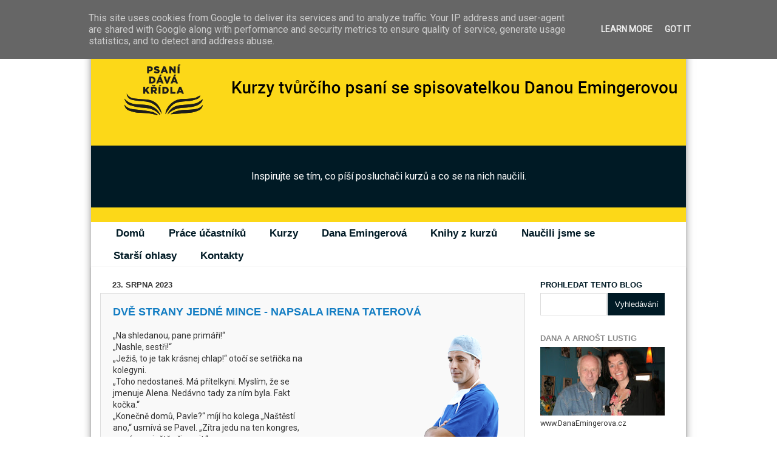

--- FILE ---
content_type: text/html; charset=UTF-8
request_url: https://www.psani-podle-lustiga.cz/2023/08/dve-strany-jedne-mince-napsala-irena.html
body_size: 31000
content:
<!DOCTYPE html>
<html class='v2' dir='ltr' lang='cs'>
<head>
<link href='https://www.blogger.com/static/v1/widgets/335934321-css_bundle_v2.css' rel='stylesheet' type='text/css'/>
<meta content='width=1100' name='viewport'/>
<meta content='text/html; charset=UTF-8' http-equiv='Content-Type'/>
<meta content='blogger' name='generator'/>
<link href='https://www.psani-podle-lustiga.cz/favicon.ico' rel='icon' type='image/x-icon'/>
<link href='https://www.psani-podle-lustiga.cz/2023/08/dve-strany-jedne-mince-napsala-irena.html' rel='canonical'/>
<link rel="alternate" type="application/atom+xml" title="  Kurzy psaní podle Lustiga - Atom" href="https://www.psani-podle-lustiga.cz/feeds/posts/default" />
<link rel="alternate" type="application/rss+xml" title="  Kurzy psaní podle Lustiga - RSS" href="https://www.psani-podle-lustiga.cz/feeds/posts/default?alt=rss" />
<link rel="service.post" type="application/atom+xml" title="  Kurzy psaní podle Lustiga - Atom" href="https://www.blogger.com/feeds/914655261582305333/posts/default" />

<link rel="alternate" type="application/atom+xml" title="  Kurzy psaní podle Lustiga - Atom" href="https://www.psani-podle-lustiga.cz/feeds/5483940371535086338/comments/default" />
<!--Can't find substitution for tag [blog.ieCssRetrofitLinks]-->
<link href='https://blogger.googleusercontent.com/img/b/R29vZ2xl/AVvXsEgA1NU1ELjrjWOzwN7SJNHL5tdXi8Ep8iBRe74Viu4U94CpkKzc6PfjCDGT4n092PRyNJvphKaueqXrBtKxwrn3vkVVQBcwDu8DnRuu_qos6Lrk-KubQEr1025lfBTKtOM91kz-Iz8MivFJlwwjebJ6gTItwDZK0t7Mog7oR-j-J33OKswmTy2722cTVZs/s320/isolated-1188036_1280.png' rel='image_src'/>
<meta content='https://www.psani-podle-lustiga.cz/2023/08/dve-strany-jedne-mince-napsala-irena.html' property='og:url'/>
<meta content='Dvě strany jedné mince - napsala Irena Taterová' property='og:title'/>
<meta content='Blog účastníků kurzů tvůrčího psaní Dany Emingerové - Tvůrčí psaní podle Lustiga.' property='og:description'/>
<meta content='https://blogger.googleusercontent.com/img/b/R29vZ2xl/AVvXsEgA1NU1ELjrjWOzwN7SJNHL5tdXi8Ep8iBRe74Viu4U94CpkKzc6PfjCDGT4n092PRyNJvphKaueqXrBtKxwrn3vkVVQBcwDu8DnRuu_qos6Lrk-KubQEr1025lfBTKtOM91kz-Iz8MivFJlwwjebJ6gTItwDZK0t7Mog7oR-j-J33OKswmTy2722cTVZs/w1200-h630-p-k-no-nu/isolated-1188036_1280.png' property='og:image'/>
<title>  Kurzy psaní podle Lustiga: Dvě strany jedné mince - napsala Irena Taterová</title>
<style type='text/css'>@font-face{font-family:'Roboto';font-style:normal;font-weight:400;font-stretch:100%;font-display:swap;src:url(//fonts.gstatic.com/s/roboto/v50/KFOMCnqEu92Fr1ME7kSn66aGLdTylUAMQXC89YmC2DPNWubEbVmZiAr0klQmz24O0g.woff2)format('woff2');unicode-range:U+0460-052F,U+1C80-1C8A,U+20B4,U+2DE0-2DFF,U+A640-A69F,U+FE2E-FE2F;}@font-face{font-family:'Roboto';font-style:normal;font-weight:400;font-stretch:100%;font-display:swap;src:url(//fonts.gstatic.com/s/roboto/v50/KFOMCnqEu92Fr1ME7kSn66aGLdTylUAMQXC89YmC2DPNWubEbVmQiAr0klQmz24O0g.woff2)format('woff2');unicode-range:U+0301,U+0400-045F,U+0490-0491,U+04B0-04B1,U+2116;}@font-face{font-family:'Roboto';font-style:normal;font-weight:400;font-stretch:100%;font-display:swap;src:url(//fonts.gstatic.com/s/roboto/v50/KFOMCnqEu92Fr1ME7kSn66aGLdTylUAMQXC89YmC2DPNWubEbVmYiAr0klQmz24O0g.woff2)format('woff2');unicode-range:U+1F00-1FFF;}@font-face{font-family:'Roboto';font-style:normal;font-weight:400;font-stretch:100%;font-display:swap;src:url(//fonts.gstatic.com/s/roboto/v50/KFOMCnqEu92Fr1ME7kSn66aGLdTylUAMQXC89YmC2DPNWubEbVmXiAr0klQmz24O0g.woff2)format('woff2');unicode-range:U+0370-0377,U+037A-037F,U+0384-038A,U+038C,U+038E-03A1,U+03A3-03FF;}@font-face{font-family:'Roboto';font-style:normal;font-weight:400;font-stretch:100%;font-display:swap;src:url(//fonts.gstatic.com/s/roboto/v50/KFOMCnqEu92Fr1ME7kSn66aGLdTylUAMQXC89YmC2DPNWubEbVnoiAr0klQmz24O0g.woff2)format('woff2');unicode-range:U+0302-0303,U+0305,U+0307-0308,U+0310,U+0312,U+0315,U+031A,U+0326-0327,U+032C,U+032F-0330,U+0332-0333,U+0338,U+033A,U+0346,U+034D,U+0391-03A1,U+03A3-03A9,U+03B1-03C9,U+03D1,U+03D5-03D6,U+03F0-03F1,U+03F4-03F5,U+2016-2017,U+2034-2038,U+203C,U+2040,U+2043,U+2047,U+2050,U+2057,U+205F,U+2070-2071,U+2074-208E,U+2090-209C,U+20D0-20DC,U+20E1,U+20E5-20EF,U+2100-2112,U+2114-2115,U+2117-2121,U+2123-214F,U+2190,U+2192,U+2194-21AE,U+21B0-21E5,U+21F1-21F2,U+21F4-2211,U+2213-2214,U+2216-22FF,U+2308-230B,U+2310,U+2319,U+231C-2321,U+2336-237A,U+237C,U+2395,U+239B-23B7,U+23D0,U+23DC-23E1,U+2474-2475,U+25AF,U+25B3,U+25B7,U+25BD,U+25C1,U+25CA,U+25CC,U+25FB,U+266D-266F,U+27C0-27FF,U+2900-2AFF,U+2B0E-2B11,U+2B30-2B4C,U+2BFE,U+3030,U+FF5B,U+FF5D,U+1D400-1D7FF,U+1EE00-1EEFF;}@font-face{font-family:'Roboto';font-style:normal;font-weight:400;font-stretch:100%;font-display:swap;src:url(//fonts.gstatic.com/s/roboto/v50/KFOMCnqEu92Fr1ME7kSn66aGLdTylUAMQXC89YmC2DPNWubEbVn6iAr0klQmz24O0g.woff2)format('woff2');unicode-range:U+0001-000C,U+000E-001F,U+007F-009F,U+20DD-20E0,U+20E2-20E4,U+2150-218F,U+2190,U+2192,U+2194-2199,U+21AF,U+21E6-21F0,U+21F3,U+2218-2219,U+2299,U+22C4-22C6,U+2300-243F,U+2440-244A,U+2460-24FF,U+25A0-27BF,U+2800-28FF,U+2921-2922,U+2981,U+29BF,U+29EB,U+2B00-2BFF,U+4DC0-4DFF,U+FFF9-FFFB,U+10140-1018E,U+10190-1019C,U+101A0,U+101D0-101FD,U+102E0-102FB,U+10E60-10E7E,U+1D2C0-1D2D3,U+1D2E0-1D37F,U+1F000-1F0FF,U+1F100-1F1AD,U+1F1E6-1F1FF,U+1F30D-1F30F,U+1F315,U+1F31C,U+1F31E,U+1F320-1F32C,U+1F336,U+1F378,U+1F37D,U+1F382,U+1F393-1F39F,U+1F3A7-1F3A8,U+1F3AC-1F3AF,U+1F3C2,U+1F3C4-1F3C6,U+1F3CA-1F3CE,U+1F3D4-1F3E0,U+1F3ED,U+1F3F1-1F3F3,U+1F3F5-1F3F7,U+1F408,U+1F415,U+1F41F,U+1F426,U+1F43F,U+1F441-1F442,U+1F444,U+1F446-1F449,U+1F44C-1F44E,U+1F453,U+1F46A,U+1F47D,U+1F4A3,U+1F4B0,U+1F4B3,U+1F4B9,U+1F4BB,U+1F4BF,U+1F4C8-1F4CB,U+1F4D6,U+1F4DA,U+1F4DF,U+1F4E3-1F4E6,U+1F4EA-1F4ED,U+1F4F7,U+1F4F9-1F4FB,U+1F4FD-1F4FE,U+1F503,U+1F507-1F50B,U+1F50D,U+1F512-1F513,U+1F53E-1F54A,U+1F54F-1F5FA,U+1F610,U+1F650-1F67F,U+1F687,U+1F68D,U+1F691,U+1F694,U+1F698,U+1F6AD,U+1F6B2,U+1F6B9-1F6BA,U+1F6BC,U+1F6C6-1F6CF,U+1F6D3-1F6D7,U+1F6E0-1F6EA,U+1F6F0-1F6F3,U+1F6F7-1F6FC,U+1F700-1F7FF,U+1F800-1F80B,U+1F810-1F847,U+1F850-1F859,U+1F860-1F887,U+1F890-1F8AD,U+1F8B0-1F8BB,U+1F8C0-1F8C1,U+1F900-1F90B,U+1F93B,U+1F946,U+1F984,U+1F996,U+1F9E9,U+1FA00-1FA6F,U+1FA70-1FA7C,U+1FA80-1FA89,U+1FA8F-1FAC6,U+1FACE-1FADC,U+1FADF-1FAE9,U+1FAF0-1FAF8,U+1FB00-1FBFF;}@font-face{font-family:'Roboto';font-style:normal;font-weight:400;font-stretch:100%;font-display:swap;src:url(//fonts.gstatic.com/s/roboto/v50/KFOMCnqEu92Fr1ME7kSn66aGLdTylUAMQXC89YmC2DPNWubEbVmbiAr0klQmz24O0g.woff2)format('woff2');unicode-range:U+0102-0103,U+0110-0111,U+0128-0129,U+0168-0169,U+01A0-01A1,U+01AF-01B0,U+0300-0301,U+0303-0304,U+0308-0309,U+0323,U+0329,U+1EA0-1EF9,U+20AB;}@font-face{font-family:'Roboto';font-style:normal;font-weight:400;font-stretch:100%;font-display:swap;src:url(//fonts.gstatic.com/s/roboto/v50/KFOMCnqEu92Fr1ME7kSn66aGLdTylUAMQXC89YmC2DPNWubEbVmaiAr0klQmz24O0g.woff2)format('woff2');unicode-range:U+0100-02BA,U+02BD-02C5,U+02C7-02CC,U+02CE-02D7,U+02DD-02FF,U+0304,U+0308,U+0329,U+1D00-1DBF,U+1E00-1E9F,U+1EF2-1EFF,U+2020,U+20A0-20AB,U+20AD-20C0,U+2113,U+2C60-2C7F,U+A720-A7FF;}@font-face{font-family:'Roboto';font-style:normal;font-weight:400;font-stretch:100%;font-display:swap;src:url(//fonts.gstatic.com/s/roboto/v50/KFOMCnqEu92Fr1ME7kSn66aGLdTylUAMQXC89YmC2DPNWubEbVmUiAr0klQmz24.woff2)format('woff2');unicode-range:U+0000-00FF,U+0131,U+0152-0153,U+02BB-02BC,U+02C6,U+02DA,U+02DC,U+0304,U+0308,U+0329,U+2000-206F,U+20AC,U+2122,U+2191,U+2193,U+2212,U+2215,U+FEFF,U+FFFD;}</style>
<style id='page-skin-1' type='text/css'><!--
/*-----------------------------------------------
Blogger Template Style
Name:     Picture Window
Designer: Josh Peterson
URL:      www.noaesthetic.com
----------------------------------------------- */
/* Variable definitions
====================
<Variable name="keycolor" description="Main Color" type="color" default="#1a222a"/>
<Variable name="body.background" description="Body Background" type="background"
color="#fce5cd" default="#111111 url(//themes.googleusercontent.com/image?id=1OACCYOE0-eoTRTfsBuX1NMN9nz599ufI1Jh0CggPFA_sK80AGkIr8pLtYRpNUKPmwtEa) repeat-x fixed top center"/>
<Group description="Page Text" selector="body">
<Variable name="body.font" description="Font" type="font"
default="normal normal 15px Arial, Tahoma, Helvetica, FreeSans, sans-serif"/>
<Variable name="body.text.color" description="Text Color" type="color" default="#333333"/>
</Group>
<Group description="Backgrounds" selector=".body-fauxcolumns-outer">
<Variable name="body.background.color" description="Outer Background" type="color" default="#296695"/>
<Variable name="header.background.color" description="Header Background" type="color" default="transparent"/>
<Variable name="post.background.color" description="Post Background" type="color" default="#ffffff"/>
</Group>
<Group description="Links" selector=".main-outer">
<Variable name="link.color" description="Link Color" type="color" default="#336699"/>
<Variable name="link.visited.color" description="Visited Color" type="color" default="#6699cc"/>
<Variable name="link.hover.color" description="Hover Color" type="color" default="#33aaff"/>
</Group>
<Group description="Blog Title" selector=".header h1">
<Variable name="header.font" description="Title Font" type="font"
default="normal normal 36px Arial, Tahoma, Helvetica, FreeSans, sans-serif"/>
<Variable name="header.text.color" description="Text Color" type="color" default="#ffffff" />
</Group>
<Group description="Tabs Text" selector=".tabs-inner .widget li a">
<Variable name="tabs.font" description="Font" type="font"
default="normal normal 15px Arial, Tahoma, Helvetica, FreeSans, sans-serif"/>
<Variable name="tabs.text.color" description="Text Color" type="color" default="#ffffff"/>
<Variable name="tabs.selected.text.color" description="Selected Color" type="color" default="#8c633a"/>
</Group>
<Group description="Tabs Background" selector=".tabs-outer .PageList">
<Variable name="tabs.background.color" description="Background Color" type="color" default="transparent"/>
<Variable name="tabs.selected.background.color" description="Selected Color" type="color" default="transparent"/>
<Variable name="tabs.separator.color" description="Separator Color" type="color" default="transparent"/>
</Group>
<Group description="Post Title" selector="h3.post-title, .comments h4">
<Variable name="post.title.font" description="Title Font" type="font"
default="normal normal 18px Arial, Tahoma, Helvetica, FreeSans, sans-serif"/>
</Group>
<Group description="Date Header" selector=".date-header">
<Variable name="date.header.color" description="Text Color" type="color" default="#333333"/>
</Group>
<Group description="Post" selector=".post">
<Variable name="post.footer.text.color" description="Footer Text Color" type="color" default="#999999"/>
<Variable name="post.border.color" description="Border Color" type="color" default="#dddddd"/>
</Group>
<Group description="Gadgets" selector="h2">
<Variable name="widget.title.font" description="Title Font" type="font"
default="bold normal 13px Arial, Tahoma, Helvetica, FreeSans, sans-serif"/>
<Variable name="widget.title.text.color" description="Title Color" type="color" default="#888888"/>
</Group>
<Group description="Footer" selector=".footer-outer">
<Variable name="footer.text.color" description="Text Color" type="color" default="#cccccc"/>
<Variable name="footer.widget.title.text.color" description="Gadget Title Color" type="color" default="#aaaaaa"/>
</Group>
<Group description="Footer Links" selector=".footer-outer">
<Variable name="footer.link.color" description="Link Color" type="color" default="#99ccee"/>
<Variable name="footer.link.visited.color" description="Visited Color" type="color" default="#77aaee"/>
<Variable name="footer.link.hover.color" description="Hover Color" type="color" default="#33aaff"/>
</Group>
<Variable name="content.margin" description="Content Margin Top" type="length" default="20px"/>
<Variable name="content.padding" description="Content Padding" type="length" default="0"/>
<Variable name="content.background" description="Content Background" type="background"
default="transparent none repeat scroll top left"/>
<Variable name="content.border.radius" description="Content Border Radius" type="length" default="0"/>
<Variable name="content.shadow.spread" description="Content Shadow Spread" type="length" default="0"/>
<Variable name="header.padding" description="Header Padding" type="length" default="0"/>
<Variable name="header.background.gradient" description="Header Gradient" type="url"
default="none"/>
<Variable name="header.border.radius" description="Header Border Radius" type="length" default="0"/>
<Variable name="main.border.radius.top" description="Main Border Radius" type="length" default="20px"/>
<Variable name="footer.border.radius.top" description="Footer Border Radius Top" type="length" default="0"/>
<Variable name="footer.border.radius.bottom" description="Footer Border Radius Bottom" type="length" default="20px"/>
<Variable name="region.shadow.spread" description="Main and Footer Shadow Spread" type="length" default="3px"/>
<Variable name="region.shadow.offset" description="Main and Footer Shadow Offset" type="length" default="1px"/>
<Variable name="tabs.background.gradient" description="Tab Background Gradient" type="url" default="none"/>
<Variable name="tab.selected.background.gradient" description="Selected Tab Background" type="url"
default="url(//www.blogblog.com/1kt/transparent/white80.png)"/>
<Variable name="tab.background" description="Tab Background" type="background"
default="transparent url(//www.blogblog.com/1kt/transparent/black50.png) repeat scroll top left"/>
<Variable name="tab.border.radius" description="Tab Border Radius" type="length" default="10px" />
<Variable name="tab.first.border.radius" description="First Tab Border Radius" type="length" default="10px" />
<Variable name="tabs.border.radius" description="Tabs Border Radius" type="length" default="0" />
<Variable name="tabs.spacing" description="Tab Spacing" type="length" default=".25em"/>
<Variable name="tabs.margin.bottom" description="Tab Margin Bottom" type="length" default="0"/>
<Variable name="tabs.margin.sides" description="Tab Margin Sides" type="length" default="20px"/>
<Variable name="main.background" description="Main Background" type="background"
default="transparent url(//www.blogblog.com/1kt/transparent/white80.png) repeat scroll top left"/>
<Variable name="main.padding.sides" description="Main Padding Sides" type="length" default="20px"/>
<Variable name="footer.background" description="Footer Background" type="background"
default="transparent url(//www.blogblog.com/1kt/transparent/black50.png) repeat scroll top left"/>
<Variable name="post.margin.sides" description="Post Margin Sides" type="length" default="-20px"/>
<Variable name="post.border.radius" description="Post Border Radius" type="length" default="5px"/>
<Variable name="widget.title.text.transform" description="Widget Title Text Transform" type="string" default="uppercase"/>
<Variable name="mobile.background.overlay" description="Mobile Background Overlay" type="string"
default="transparent none repeat scroll top left"/>
<Variable name="startSide" description="Side where text starts in blog language" type="automatic" default="left"/>
<Variable name="endSide" description="Side where text ends in blog language" type="automatic" default="right"/>
*/
/* Content
----------------------------------------------- */
body {
font: normal normal 15px Roboto;
color: #333333;
background: #fce5cd url(//4.bp.blogspot.com/-v2Lxtzbb7jE/XJi4ltkT00I/AAAAAAAANLw/wGxCLllh1w0BTt-gyDSMzTFzOJDyEDgxACK4BGAYYCw/s0/kurzy-psani-podle-lustiga.jpg) no-repeat fixed top center;
}
html body .region-inner {
min-width: 0;
max-width: 100%;
width: auto;
}
.content-outer {
font-size: 90%;
}
a:link {
text-decoration:none;
color: #8c633a;
}
a:visited {
text-decoration:none;
color: #e69138;
}
a:hover {
text-decoration:underline;
color: #b45f06;
}
.content-outer {
background: transparent none repeat scroll top left;
-moz-border-radius: 0;
-webkit-border-radius: 0;
-goog-ms-border-radius: 0;
border-radius: 0;
-moz-box-shadow: 0 0 0 rgba(0, 0, 0, .15);
-webkit-box-shadow: 0 0 0 rgba(0, 0, 0, .15);
-goog-ms-box-shadow: 0 0 0 rgba(0, 0, 0, .15);
box-shadow: 0 0 0 rgba(0, 0, 0, .15);
margin: 20px auto;
}
.content-inner {
padding: 0;
}
/* Header
----------------------------------------------- */
.header-outer {
background: rgba(115, 115, 115, 0) none repeat-x scroll top left;
_background-image: none;
color: #ffffff;
-moz-border-radius: 0;
-webkit-border-radius: 0;
-goog-ms-border-radius: 0;
border-radius: 0;
}
.Header img, .Header #header-inner {
-moz-border-radius: 0;
-webkit-border-radius: 0;
-goog-ms-border-radius: 0;
border-radius: 0;
}
.header-inner .Header .titlewrapper,
.header-inner .Header .descriptionwrapper {
padding-left: 0;
padding-right: 0;
}
.Header h1 {
font: normal normal 36px Arial, Tahoma, Helvetica, FreeSans, sans-serif;
text-shadow: 1px 1px 3px rgba(0, 0, 0, 0.3);
}
.Header h1 a {
color: #ffffff;
}
.Header .description {
font-size: 130%;
}
/* Tabs
----------------------------------------------- */
.tabs-inner {
margin: .5em 20px 0;
padding: 0;
}
.tabs-inner .section {
margin: 0;
}
.tabs-inner .widget ul {
padding: 0;
background: rgba(115, 115, 115, 0) none repeat scroll bottom;
-moz-border-radius: 0;
-webkit-border-radius: 0;
-goog-ms-border-radius: 0;
border-radius: 0;
}
.tabs-inner .widget li {
border: none;
}
.tabs-inner .widget li a {
display: inline-block;
padding: .5em 1em;
margin-right: .25em;
color: #ffffff;
font: normal normal 17px Arial, Tahoma, Helvetica, FreeSans, sans-serif;
-moz-border-radius: 10px 10px 0 0;
-webkit-border-top-left-radius: 10px;
-webkit-border-top-right-radius: 10px;
-goog-ms-border-radius: 10px 10px 0 0;
border-radius: 10px 10px 0 0;
background: transparent url(//www.blogblog.com/1kt/transparent/black50.png) repeat scroll top left;
border-right: 1px solid rgba(115, 115, 115, 0);
}
.tabs-inner .widget li:first-child a {
padding-left: 1.25em;
-moz-border-radius-topleft: 10px;
-moz-border-radius-bottomleft: 0;
-webkit-border-top-left-radius: 10px;
-webkit-border-bottom-left-radius: 0;
-goog-ms-border-top-left-radius: 10px;
-goog-ms-border-bottom-left-radius: 0;
border-top-left-radius: 10px;
border-bottom-left-radius: 0;
}
.tabs-inner .widget li.selected a,
.tabs-inner .widget li a:hover {
position: relative;
z-index: 1;
background: rgba(115, 115, 115, 0) url(//www.blogblog.com/1kt/transparent/white80.png) repeat scroll bottom;
color: #8c633a;
-moz-box-shadow: 0 0 3px rgba(0, 0, 0, .15);
-webkit-box-shadow: 0 0 3px rgba(0, 0, 0, .15);
-goog-ms-box-shadow: 0 0 3px rgba(0, 0, 0, .15);
box-shadow: 0 0 3px rgba(0, 0, 0, .15);
}
/* Headings
----------------------------------------------- */
h2 {
font: bold normal 13px Arial, Tahoma, Helvetica, FreeSans, sans-serif;
text-transform: uppercase;
color: #888888;
margin: .5em 0;
}
/* Main
----------------------------------------------- */
.main-outer {
background: transparent url(//www.blogblog.com/1kt/transparent/white80.png) repeat scroll top left;
-moz-border-radius: 20px 20px 0 0;
-webkit-border-top-left-radius: 20px;
-webkit-border-top-right-radius: 20px;
-webkit-border-bottom-left-radius: 0;
-webkit-border-bottom-right-radius: 0;
-goog-ms-border-radius: 20px 20px 0 0;
border-radius: 20px 20px 0 0;
-moz-box-shadow: 0 1px 3px rgba(0, 0, 0, .15);
-webkit-box-shadow: 0 1px 3px rgba(0, 0, 0, .15);
-goog-ms-box-shadow: 0 1px 3px rgba(0, 0, 0, .15);
box-shadow: 0 1px 3px rgba(0, 0, 0, .15);
}
.main-inner {
padding: 15px 20px 20px;
}
.main-inner .column-center-inner {
padding: 0 0;
}
.main-inner .column-left-inner {
padding-left: 0;
}
.main-inner .column-right-inner {
padding-right: 0;
}
/* Posts
----------------------------------------------- */
h3.post-title {
margin: 0;
font: normal normal 18px Arial, Tahoma, Helvetica, FreeSans, sans-serif;
}
.comments h4 {
margin: 1em 0 0;
font: normal normal 18px Arial, Tahoma, Helvetica, FreeSans, sans-serif;
}
.date-header span {
color: #333333;
}
.post-outer {
background-color: #ffffff;
border: solid 1px #dddddd;
-moz-border-radius: 5px;
-webkit-border-radius: 5px;
border-radius: 5px;
-goog-ms-border-radius: 5px;
padding: 15px 20px;
margin: 0 -20px 20px;
}
.post-body {
line-height: 1.4;
font-size: 110%;
position: relative;
}
.post-header {
margin: 0 0 1.5em;
color: #999999;
line-height: 1.6;
}
.post-footer {
margin: .5em 0 0;
color: #999999;
line-height: 1.6;
align: right;
}
#blog-pager {
font-size: 140%
}
#comments .comment-author {
padding-top: 1.5em;
border-top: dashed 1px #ccc;
border-top: dashed 1px rgba(128, 128, 128, .5);
background-position: 0 1.5em;
}
#comments .comment-author:first-child {
padding-top: 0;
border-top: none;
}
.avatar-image-container {
margin: .2em 0 0;
}
/* Comments
----------------------------------------------- */
.comments .comments-content .icon.blog-author {
background-repeat: no-repeat;
background-image: url([data-uri]);
}
.comments .comments-content .loadmore a {
border-top: 1px solid #b45f06;
border-bottom: 1px solid #b45f06;
}
.comments .continue {
border-top: 2px solid #b45f06;
}
/* Widgets
----------------------------------------------- */
.widget ul, .widget #ArchiveList ul.flat {
padding: 0;
list-style: none;
}
.widget ul li, .widget #ArchiveList ul.flat li {
border-top: dashed 1px #ccc;
border-top: dashed 1px rgba(128, 128, 128, .5);
}
.widget ul li:first-child, .widget #ArchiveList ul.flat li:first-child {
border-top: none;
}
.widget .post-body ul {
list-style: disc;
}
.widget .post-body ul li {
border: none;
}
/* Footer
----------------------------------------------- */
.footer-outer {
color:#cccccc;
background: transparent url(//www.blogblog.com/1kt/transparent/black50.png) repeat scroll top left;
-moz-border-radius: 0 0 20px 20px;
-webkit-border-top-left-radius: 0;
-webkit-border-top-right-radius: 0;
-webkit-border-bottom-left-radius: 20px;
-webkit-border-bottom-right-radius: 20px;
-goog-ms-border-radius: 0 0 20px 20px;
border-radius: 0 0 20px 20px;
-moz-box-shadow: 0 1px 3px rgba(0, 0, 0, .15);
-webkit-box-shadow: 0 1px 3px rgba(0, 0, 0, .15);
-goog-ms-box-shadow: 0 1px 3px rgba(0, 0, 0, .15);
box-shadow: 0 1px 3px rgba(0, 0, 0, .15);
}
.footer-inner {
padding: 10px 20px 20px;
}
.footer-outer a {
color: #98a1ee;
}
.footer-outer a:visited {
color: #7f77ee;
}
.footer-outer a:hover {
color: #3244ff;
}
.footer-outer .widget h2 {
color: #aaaaaa;
}
/* Mobile
----------------------------------------------- */
html body.mobile {
height: auto;
}
html body.mobile {
min-height: 480px;
background-size: 100% auto;
}
.mobile .body-fauxcolumn-outer {
background: transparent none repeat scroll top left;
}
html .mobile .mobile-date-outer, html .mobile .blog-pager {
border-bottom: none;
background: transparent url(//www.blogblog.com/1kt/transparent/white80.png) repeat scroll top left;
margin-bottom: 10px;
}
.mobile .date-outer {
background: transparent url(//www.blogblog.com/1kt/transparent/white80.png) repeat scroll top left;
}
.mobile .header-outer, .mobile .main-outer,
.mobile .post-outer, .mobile .footer-outer {
-moz-border-radius: 0;
-webkit-border-radius: 0;
-goog-ms-border-radius: 0;
border-radius: 0;
}
.mobile .content-outer,
.mobile .main-outer,
.mobile .post-outer {
background: inherit;
border: none;
}
.mobile .content-outer {
font-size: 100%;
}
.mobile-link-button {
background-color: #8c633a;
}
.mobile-link-button a:link, .mobile-link-button a:visited {
color: #ffffff;
}
.mobile-index-contents {
color: #333333;
}
.mobile .tabs-inner .PageList .widget-content {
background: rgba(115, 115, 115, 0) url(//www.blogblog.com/1kt/transparent/white80.png) repeat scroll bottom;
color: #8c633a;
}
.mobile .tabs-inner .PageList .widget-content .pagelist-arrow {
border-left: 1px solid rgba(115, 115, 115, 0);
}
.jump-link {
text-align: right; /* center the button-can also use left or right */
background: transparent;
}
.jump-link a {
background: #8C633A; /* change background color for the button */
color: #ffffff; /* change text color */
padding: 5px;
border-radius: 5px; /* button shape: 0px for squared edges or 5px for a rounded rectangle */
}
.jump-link a:hover {
background: #ffffff; /* change background color on hover */
color: #8C633A; /* change text color on hover */
text-decoration: none;
}
.kurzy-btn{
display: block;
background-color: #137dc3;
color: white !important;
text-align: center;
font-size: 24px;
text-transform: uppercase;
font-weight: bold;
padding-top: 10px;
padding-bottom: 10px;
transition-duration: 0.3s;
}
.kurzy-btn:hover{
background-color: #001a25;
text-decoration: none;
}
/* Brlica Jan - KAPCZ úpravy */
body{
font-family: 'Roboto' !important;
background: url(https://lh3.googleusercontent.com/blogger_img_proxy/AEn0k_vIEEkJOUgrrbFb_5hSHrAuDnaTTffm4NXx-J1vhJCyCD6Qe4ZsTxQVDjtZvOABW3vRgAUbcq0uwRuAJn1PJeHiYJGZDYiWGE56Lc3aHj8QC6PA=s0-d) !important;
background-size: cover;
background-repeat: none;
font-size: 14px;
}
h1, h1.title a{
color: #001a25;
text-align: center;
font-weight: bold !important;
text-transform: uppercase;
text-shadow: none !important;
font-family: 'Roboto' !important;
}
header{
background: #fcd818;
box-sizing: border-box;
}
header h1{
padding: 20px;
}
header{
padding: bottom: 0px !important;
}
.descriptionwrapper{
padding-bottom: 0px !important;
}
h3.post-title a:link, h3.post-title a:visited, .post-summary h3 a{
color: #137dc3 !important;
font-weight: bold;
}
h3.post-title{
color: #137dc3 !important;
font-weight: bold;
text-transform: uppercase;
}
h3.post-title a:hover{
color: #001a25 !important;
}
h2.title{
color: #001a25 !important;
}
.jump-link a{
background-color: #137dc3 !important;
border-radius: 0px;
padding: 10px 15px;
font-weight: bold;
transition-duration: 0.3s;
margin-top: 20px;
}
.jump-link a:hover{
background-color: #001a25 !important;
color: white;
}
.post-outer{
background: #f9f9f9;
border-radius: 0px;
}
header p.description{
padding: 40px !important;
background: #001a25;
text-align: center;
}
.post-labels a{
color: black;
font-style: italic;
}
a.comment-link{
color: #001a25;
font-weight: bold;
}
.widget-content li.selected{
background-color: #001a25 !important;
border-radius: 0px;
}
.tabs-outer{
margin-top: -7px;
background-color: white;
}
.widget-content li.selected a{
color: white !important;
font-weight: bold;
}
.widget-content ul li a{
background: transparent !important;
color: #001a25 !important;
font-weight: bold !important;
}
.post-outer{
padding-top: 20px;
}
a.home-link, a.blog-pager-older-link{
background: #001a25;
color: white;
padding: 20px 20px !important;
font-size: 14px;
font-weight: bold;
transition-duration: 0.3s;
}
a.home-link:hover, a.blog-pager-older-link:hover{
background: #137dc3 !important;
text-decoration: none;
}
.content-inner{
-webkit-box-shadow: 0px 3px 15px -4px rgba(0,0,0,0.75);
-moz-box-shadow: 0px 3px 15px -4px rgba(0,0,0,0.75);
box-shadow: 0px 3px 15px -4px rgba(0,0,0,0.75);
}
.widget-content ul li a:visited{
border-radius: 0px !important;
}
.widget-content ul li a:hover{
background: #fcd818 !important;
font-weight: bold;
border-radius: 0px;
}
.widget-content ul li{
background: white;
border-radius: 0px;
padding-top: 10px;
padding-bottom: 10px;
}
.main-outer{
border-radius: 0px !important;
background-color: white;
}
.header-inner .Header #header-inner{
overflow: none !important;
}
.user a{
color: #57bf6d !important;
}
span.datetime a{
color: #001a25;
}
.gsc-search-button{
background: #001a25;
color: white;
border: 0px;
padding: 5px;
}
.gsc-search-button:hover{
background: #137dc3;
}
input.gsc-input{
padding: 10px 5px;
}
a.greenlink{
color: #001a25 !important;
text-decoration: underline;
}
a.greenlink:hover{
font-weight: bold;
}
/**/
table.lektori{
max-width: 600px !important;
}
table.lektori {
text-align: center !important;
font-weight: bold;
color: #001a25 !important;
}
.lektori-img{
max-width: 150px !important;
min-height: 150px !important;
}
table.lektori tr td{
padding-right: 40px;
padding-bottom: 40px;
}
table.lektori a img{
border-radius: 100% !important;
border: 8px solid white;
-webkit-box-shadow: 3px 3px 6px 0px rgba(0,0,0,0.32);
-moz-box-shadow: 3px 3px 6px 0px rgba(0,0,0,0.32);
box-shadow: 3px 3px 6px 0px rgba(0,0,0,0.32);
}
--></style>
<style id='template-skin-1' type='text/css'><!--
body {
min-width: 980px;
}
.content-outer, .content-fauxcolumn-outer, .region-inner {
min-width: 980px;
max-width: 980px;
_width: 980px;
}
.main-inner .columns {
padding-left: 0px;
padding-right: 250px;
}
.main-inner .fauxcolumn-center-outer {
left: 0px;
right: 250px;
/* IE6 does not respect left and right together */
_width: expression(this.parentNode.offsetWidth -
parseInt("0px") -
parseInt("250px") + 'px');
}
.main-inner .fauxcolumn-left-outer {
width: 0px;
}
.main-inner .fauxcolumn-right-outer {
width: 250px;
}
.main-inner .column-left-outer {
width: 0px;
right: 100%;
margin-left: -0px;
}
.main-inner .column-right-outer {
width: 250px;
margin-right: -250px;
}
#layout {
min-width: 0;
}
#layout .content-outer {
min-width: 0;
width: 800px;
}
#layout .region-inner {
min-width: 0;
width: auto;
}
body#layout div.add_widget {
padding: 8px;
}
body#layout div.add_widget a {
margin-left: 32px;
}
--></style>
<style>
    body {background-image:url(\/\/4.bp.blogspot.com\/-v2Lxtzbb7jE\/XJi4ltkT00I\/AAAAAAAANLw\/wGxCLllh1w0BTt-gyDSMzTFzOJDyEDgxACK4BGAYYCw\/s0\/kurzy-psani-podle-lustiga.jpg);}
    
@media (max-width: 200px) { body {background-image:url(\/\/4.bp.blogspot.com\/-v2Lxtzbb7jE\/XJi4ltkT00I\/AAAAAAAANLw\/wGxCLllh1w0BTt-gyDSMzTFzOJDyEDgxACK4BGAYYCw\/w200\/kurzy-psani-podle-lustiga.jpg);}}
@media (max-width: 400px) and (min-width: 201px) { body {background-image:url(\/\/4.bp.blogspot.com\/-v2Lxtzbb7jE\/XJi4ltkT00I\/AAAAAAAANLw\/wGxCLllh1w0BTt-gyDSMzTFzOJDyEDgxACK4BGAYYCw\/w400\/kurzy-psani-podle-lustiga.jpg);}}
@media (max-width: 800px) and (min-width: 401px) { body {background-image:url(\/\/4.bp.blogspot.com\/-v2Lxtzbb7jE\/XJi4ltkT00I\/AAAAAAAANLw\/wGxCLllh1w0BTt-gyDSMzTFzOJDyEDgxACK4BGAYYCw\/w800\/kurzy-psani-podle-lustiga.jpg);}}
@media (max-width: 1200px) and (min-width: 801px) { body {background-image:url(\/\/4.bp.blogspot.com\/-v2Lxtzbb7jE\/XJi4ltkT00I\/AAAAAAAANLw\/wGxCLllh1w0BTt-gyDSMzTFzOJDyEDgxACK4BGAYYCw\/w1200\/kurzy-psani-podle-lustiga.jpg);}}
/* Last tag covers anything over one higher than the previous max-size cap. */
@media (min-width: 1201px) { body {background-image:url(\/\/4.bp.blogspot.com\/-v2Lxtzbb7jE\/XJi4ltkT00I\/AAAAAAAANLw\/wGxCLllh1w0BTt-gyDSMzTFzOJDyEDgxACK4BGAYYCw\/w1600\/kurzy-psani-podle-lustiga.jpg);}}
  </style>
<!-- Google tag (gtag.js) -->
<script async='true' src='https://www.googletagmanager.com/gtag/js?id=G-ZT5XQQCBYP'></script>
<script>
        window.dataLayer = window.dataLayer || [];
        function gtag(){dataLayer.push(arguments);}
        gtag('js', new Date());
        gtag('config', 'G-ZT5XQQCBYP');
      </script>
<link href='https://www.blogger.com/dyn-css/authorization.css?targetBlogID=914655261582305333&amp;zx=9a12f32d-aabc-47af-88db-ec20175266e3' media='none' onload='if(media!=&#39;all&#39;)media=&#39;all&#39;' rel='stylesheet'/><noscript><link href='https://www.blogger.com/dyn-css/authorization.css?targetBlogID=914655261582305333&amp;zx=9a12f32d-aabc-47af-88db-ec20175266e3' rel='stylesheet'/></noscript>
<meta name='google-adsense-platform-account' content='ca-host-pub-1556223355139109'/>
<meta name='google-adsense-platform-domain' content='blogspot.com'/>

<script type="text/javascript" language="javascript">
  // Supply ads personalization default for EEA readers
  // See https://www.blogger.com/go/adspersonalization
  adsbygoogle = window.adsbygoogle || [];
  if (typeof adsbygoogle.requestNonPersonalizedAds === 'undefined') {
    adsbygoogle.requestNonPersonalizedAds = 1;
  }
</script>


</head>
<body class='loading'>
<div class='navbar section' id='navbar' name='Navigační lišta'><div class='widget Navbar' data-version='1' id='Navbar1'><script type="text/javascript">
    function setAttributeOnload(object, attribute, val) {
      if(window.addEventListener) {
        window.addEventListener('load',
          function(){ object[attribute] = val; }, false);
      } else {
        window.attachEvent('onload', function(){ object[attribute] = val; });
      }
    }
  </script>
<div id="navbar-iframe-container"></div>
<script type="text/javascript" src="https://apis.google.com/js/platform.js"></script>
<script type="text/javascript">
      gapi.load("gapi.iframes:gapi.iframes.style.bubble", function() {
        if (gapi.iframes && gapi.iframes.getContext) {
          gapi.iframes.getContext().openChild({
              url: 'https://www.blogger.com/navbar/914655261582305333?po\x3d5483940371535086338\x26origin\x3dhttps://www.psani-podle-lustiga.cz',
              where: document.getElementById("navbar-iframe-container"),
              id: "navbar-iframe"
          });
        }
      });
    </script><script type="text/javascript">
(function() {
var script = document.createElement('script');
script.type = 'text/javascript';
script.src = '//pagead2.googlesyndication.com/pagead/js/google_top_exp.js';
var head = document.getElementsByTagName('head')[0];
if (head) {
head.appendChild(script);
}})();
</script>
</div></div>
<div class='body-fauxcolumns'>
<div class='fauxcolumn-outer body-fauxcolumn-outer'>
<div class='cap-top'>
<div class='cap-left'></div>
<div class='cap-right'></div>
</div>
<div class='fauxborder-left'>
<div class='fauxborder-right'></div>
<div class='fauxcolumn-inner'>
</div>
</div>
<div class='cap-bottom'>
<div class='cap-left'></div>
<div class='cap-right'></div>
</div>
</div>
</div>
<div class='content'>
<div class='content-fauxcolumns'>
<div class='fauxcolumn-outer content-fauxcolumn-outer'>
<div class='cap-top'>
<div class='cap-left'></div>
<div class='cap-right'></div>
</div>
<div class='fauxborder-left'>
<div class='fauxborder-right'></div>
<div class='fauxcolumn-inner'>
</div>
</div>
<div class='cap-bottom'>
<div class='cap-left'></div>
<div class='cap-right'></div>
</div>
</div>
</div>
<div class='content-outer'>
<div class='content-cap-top cap-top'>
<div class='cap-left'></div>
<div class='cap-right'></div>
</div>
<div class='fauxborder-left content-fauxborder-left'>
<div class='fauxborder-right content-fauxborder-right'></div>
<div class='content-inner'>
<header>
<div class='header-outer'>
<div class='header-cap-top cap-top'>
<div class='cap-left'></div>
<div class='cap-right'></div>
</div>
<div class='fauxborder-left header-fauxborder-left'>
<div class='fauxborder-right header-fauxborder-right'></div>
<div class='region-inner header-inner'>
<div class='header section' id='header' name='Záhlaví'><div class='widget Header' data-version='1' id='Header1'>
<div id='header-inner'>
<a href='https://www.psani-podle-lustiga.cz/' style='display: block'>
<img alt='  Kurzy psaní podle Lustiga' height='182px; ' id='Header1_headerimg' src='https://blogger.googleusercontent.com/img/b/R29vZ2xl/AVvXsEifCFDhKGZgOQKZ68FmkCJ41MG7xZ9-io1o8M_YU4VJLtnhX_TIhQwS0dlMaMmGj730wkHf2-lRvSyt-s2sS-Sq6RKWQNI2y5KXAapOKbIWvcd4W0Q0_Oh_KC4rnB_VKt4JHNx8QG2uGP4/s1600/Psanipodlelustiga-header.png' style='display: block' width='1020px; '/>
</a>
<div class='descriptionwrapper'>
<p class='description'><span>Inspirujte se tím, co píší posluchači kurzů a co se na nich naučili.</span></p>
</div>
</div>
</div></div>
</div>
</div>
<div class='header-cap-bottom cap-bottom'>
<div class='cap-left'></div>
<div class='cap-right'></div>
</div>
</div>
</header>
<div class='tabs-outer'>
<div class='tabs-cap-top cap-top'>
<div class='cap-left'></div>
<div class='cap-right'></div>
</div>
<div class='fauxborder-left tabs-fauxborder-left'>
<div class='fauxborder-right tabs-fauxborder-right'></div>
<div class='region-inner tabs-inner'>
<div class='tabs section' id='crosscol' name='Napříč-všemi-sloupci'><div class='widget PageList' data-version='1' id='PageList2'>
<h2>Stránky</h2>
<div class='widget-content'>
<ul>
<li>
<a href='http://psanipodlelustiga.cz/'>Domů</a>
</li>
<li>
<a href='https://www.psani-podle-lustiga.cz/'>Práce účastníků</a>
</li>
<li>
<a href='http://www.psanipodlelustiga.cz/#kurzy'>Kurzy</a>
</li>
<li>
<a href='http://www.psanipodlelustiga.cz/dana-emingerova/'>Dana Emingerová</a>
</li>
<li>
<a href='http://www.psanipodlelustiga.cz/nase-publikace/'>Knihy z kurzů</a>
</li>
<li>
<a href='https://www.psani-podle-lustiga.cz/p/naucili-jsme-se-ii.html'>Naučili jsme se</a>
</li>
<li>
<a href='https://www.psani-podle-lustiga.cz/p/z-kurzu.html'>Starší ohlasy</a>
</li>
<li>
<a href='http://www.psanipodlelustiga.cz/#kontakt'>Kontakty</a>
</li>
</ul>
<div class='clear'></div>
</div>
</div></div>
<div class='tabs no-items section' id='crosscol-overflow' name='Cross-Column 2'></div>
</div>
</div>
<div class='tabs-cap-bottom cap-bottom'>
<div class='cap-left'></div>
<div class='cap-right'></div>
</div>
</div>
<div class='main-outer'>
<div class='main-cap-top cap-top'>
<div class='cap-left'></div>
<div class='cap-right'></div>
</div>
<div class='fauxborder-left main-fauxborder-left'>
<div class='fauxborder-right main-fauxborder-right'></div>
<div class='region-inner main-inner'>
<div class='columns fauxcolumns'>
<div class='fauxcolumn-outer fauxcolumn-center-outer'>
<div class='cap-top'>
<div class='cap-left'></div>
<div class='cap-right'></div>
</div>
<div class='fauxborder-left'>
<div class='fauxborder-right'></div>
<div class='fauxcolumn-inner'>
</div>
</div>
<div class='cap-bottom'>
<div class='cap-left'></div>
<div class='cap-right'></div>
</div>
</div>
<div class='fauxcolumn-outer fauxcolumn-left-outer'>
<div class='cap-top'>
<div class='cap-left'></div>
<div class='cap-right'></div>
</div>
<div class='fauxborder-left'>
<div class='fauxborder-right'></div>
<div class='fauxcolumn-inner'>
</div>
</div>
<div class='cap-bottom'>
<div class='cap-left'></div>
<div class='cap-right'></div>
</div>
</div>
<div class='fauxcolumn-outer fauxcolumn-right-outer'>
<div class='cap-top'>
<div class='cap-left'></div>
<div class='cap-right'></div>
</div>
<div class='fauxborder-left'>
<div class='fauxborder-right'></div>
<div class='fauxcolumn-inner'>
</div>
</div>
<div class='cap-bottom'>
<div class='cap-left'></div>
<div class='cap-right'></div>
</div>
</div>
<!-- corrects IE6 width calculation -->
<div class='columns-inner'>
<div class='column-center-outer'>
<div class='column-center-inner'>
<div class='main section' id='main' name='Hlavní'><div class='widget Blog' data-version='1' id='Blog1'>
<div class='blog-posts hfeed'>

          <div class="date-outer">
        
<h2 class='date-header'><span>23. srpna 2023</span></h2>

          <div class="date-posts">
        
<div class='post-outer'>
<div class='post hentry' itemprop='blogPost' itemscope='itemscope' itemtype='http://schema.org/BlogPosting'>
<meta content='https://blogger.googleusercontent.com/img/b/R29vZ2xl/AVvXsEgA1NU1ELjrjWOzwN7SJNHL5tdXi8Ep8iBRe74Viu4U94CpkKzc6PfjCDGT4n092PRyNJvphKaueqXrBtKxwrn3vkVVQBcwDu8DnRuu_qos6Lrk-KubQEr1025lfBTKtOM91kz-Iz8MivFJlwwjebJ6gTItwDZK0t7Mog7oR-j-J33OKswmTy2722cTVZs/s320/isolated-1188036_1280.png' itemprop='image_url'/>
<meta content='914655261582305333' itemprop='blogId'/>
<meta content='5483940371535086338' itemprop='postId'/>
<a name='5483940371535086338'></a>
<h3 class='post-title entry-title' itemprop='name'>
Dvě strany jedné mince - napsala Irena Taterová
</h3>
<div class='post-header'>
<div class='post-header-line-1'></div>
</div>
<div class='post-body entry-content' id='post-body-5483940371535086338' itemprop='description articleBody'>
<div class="separator" style="clear: both; text-align: center;"><a href="https://blogger.googleusercontent.com/img/b/R29vZ2xl/AVvXsEgA1NU1ELjrjWOzwN7SJNHL5tdXi8Ep8iBRe74Viu4U94CpkKzc6PfjCDGT4n092PRyNJvphKaueqXrBtKxwrn3vkVVQBcwDu8DnRuu_qos6Lrk-KubQEr1025lfBTKtOM91kz-Iz8MivFJlwwjebJ6gTItwDZK0t7Mog7oR-j-J33OKswmTy2722cTVZs/s1280/isolated-1188036_1280.png" style="clear: right; float: right; margin-bottom: 1em; margin-left: 1em;"><img border="0" data-original-height="853" data-original-width="1280" height="213" src="https://blogger.googleusercontent.com/img/b/R29vZ2xl/AVvXsEgA1NU1ELjrjWOzwN7SJNHL5tdXi8Ep8iBRe74Viu4U94CpkKzc6PfjCDGT4n092PRyNJvphKaueqXrBtKxwrn3vkVVQBcwDu8DnRuu_qos6Lrk-KubQEr1025lfBTKtOM91kz-Iz8MivFJlwwjebJ6gTItwDZK0t7Mog7oR-j-J33OKswmTy2722cTVZs/s320/isolated-1188036_1280.png" width="320" /></a></div>&#8222;Na shledanou, pane primáři!&#8220; <br />&#8222;Nashle, sestři!&#8220; <br />&#8222;Ježiš, to je tak krásnej chlap!&#8220; otočí se setřička na kolegyni. <br />&#8222;Toho nedostaneš. Má přítelkyni. Myslím, že se jmenuje Alena. Nedávno tady za ním byla. Fakt kočka.&#8220; <br />&#8222;Konečně domů, Pavle?&#8220; míjí ho kolega.<span><a name="more"></a></span>&#8222;Naštěstí ano,&#8220; usmívá se Pavel. &#8222;Zítra jedu na ten kongres, musím se ještě připravit.&#8220;<br /><div>Sjede do garáží, nasedne do své audiny a konečně odjíždí z nemocnice. Pustí vážnou hudbu, nasadí sluneční brýle, rukou si trochu prohrábne perfektně ostříhané šedé vlasy. Autem zajede na zahradu svého domu. Navrhnul ho dědeček už za první republiky. Pak v něm bydleli rodiče, teď je tady Pavel sám. <br />Vystoupí z auta, odemkne bytelné vchodové dveře. Klap. Zhluboka se nadechne a vydechne. Konečně je doma. <br />Pípne esemeska na mobilu, ale rozhodne se ho nechat v tašce. <br />Svlékne se, oblečení složí na křeslo v ložnici. V koupelně začne napouštět vanu, přilije trochu pěny. Mezitím si nakrájí kvalitní holandský sýr a nalije burgundské víno, které dostal od pacienta. <br />Vychutnává si horkou vodu, víno, sýr. Oholí si celé tělo, nesnese na sobě ani chloupek. Pak vyleze z vany a usuší se do velké bílé osušky. Vyndá malý klíček uložený pod dečkou na starožitném stolku. Odemkne skřínku v obývacím pokoji. Pomalu vytahuje prádlo. Oblékne si krajkové kalhotky, podprsenku a lesklé stříbrné šaty. Vezme květovanou taštičku a před zrcadlem se začne líčit. Obzvlášť si dává záležet na obtažení rtů konturovací tužkou, váhá mezi rtěnkou. Vybere tmavou, červenou. Volí stíny, černou řasenku. Nakonec nasadí paruku. Našpulí rty, podívá se na sebe do zrcadla. Navoní se. Obuje si červené boty na podpatku a malými krůčky se prochází po pokoji. Pak si lehne na gauč, upíjí víno a zapne televizi. Přivře oči. Na tohle se celý den těšil. <br />Najednou začne zvonit zvonek. Pavel sebou trhne. Nikoho dnes nečeká. Zvonění neustává. Odkopne boty a běží ke dveřím. Zamžourá do kukátka. &#8222;Alena! Do prdele!&#8220; Začne kmitat jako ve zrychleném filmu. Boty hodí do skřínky, teplou vodou si umyje obličej, přehodí přes sebe župan. Otvírá dveře. <br />&#8222;Aleno, miláčku. Nečekal jsem tě. Není mně nějak dobře.&#8220; <br />Civí na něj s pootevřenou pusou. Není schopná vydat hlásku. Zírá na pusu rozmazanou od rtěnky, zbytky stínů&#8230;cítí voňavku, vidí pod županem stříbrné šaty. <br />&#8222;Pavle,&#8220; vykoktá. &#8222;Máš paruku!&#8220;&nbsp;</div><div>Otočí se a běží pryč. Pavel se za ní dívá a kupodivu se necítí špatně. <br />Zavře dveře. Vyloví z tašky mobil. Vidí zprávu od Aleny: <i>Můžu večer přijít na chvilku k tobě? Pak se dlouho neuvidíme. Stýská se mně. </i>Srdíčko. <br />Začne psát zprávu: <i>Maxi, co děláš dneska večer? Nechceš se u mě na chvilku stavit?</i></div><div><i><br /></i></div><div><i><br /></i></div><div><i><br /></i></div><div><br /><i><br /><span style="color: #2b00fe;">Zadání:<br />Vymyslete postavu, která s vámi nemá nic společného. Jak vypadá, kolik je ji let? Čeho se bojí? Co jí dělá radost? Jako autor musíte o své postavě vědět i to, co měla ke snídani.<br />A teď napište příběh: Co dělá vaše postava, když je sama doma? Čím se zabývá, když ji nikdo nevidí? Skrývá něco? O čem by se rodina (spolubydlící) neměli dozvědět? Přejídá se? Volá na erotické linky? Napustí si plnou vanu horké vody v době energetické krize? Nosí spodní prádlo své ženy? Tančí po bytě tango se smetákem?</span></i></div>
<div style='clear: both;'></div>
</div>
<div class='post-footer'>
<div class='post-footer-line post-footer-line-1'><div class='post-share-buttons goog-inline-block'>
<a class='goog-inline-block share-button sb-email' href='https://www.blogger.com/share-post.g?blogID=914655261582305333&postID=5483940371535086338&target=email' target='_blank' title='Odeslat e-mailem'><span class='share-button-link-text'>Odeslat e-mailem</span></a><a class='goog-inline-block share-button sb-blog' href='https://www.blogger.com/share-post.g?blogID=914655261582305333&postID=5483940371535086338&target=blog' onclick='window.open(this.href, "_blank", "height=270,width=475"); return false;' target='_blank' title='BlogThis!'><span class='share-button-link-text'>BlogThis!</span></a><a class='goog-inline-block share-button sb-twitter' href='https://www.blogger.com/share-post.g?blogID=914655261582305333&postID=5483940371535086338&target=twitter' target='_blank' title='Sdílet na X'><span class='share-button-link-text'>Sdílet na X</span></a><a class='goog-inline-block share-button sb-facebook' href='https://www.blogger.com/share-post.g?blogID=914655261582305333&postID=5483940371535086338&target=facebook' onclick='window.open(this.href, "_blank", "height=430,width=640"); return false;' target='_blank' title='Sdílet ve službě Facebook'><span class='share-button-link-text'>Sdílet ve službě Facebook</span></a><a class='goog-inline-block share-button sb-pinterest' href='https://www.blogger.com/share-post.g?blogID=914655261582305333&postID=5483940371535086338&target=pinterest' target='_blank' title='Sdílet na Pinterestu'><span class='share-button-link-text'>Sdílet na Pinterestu</span></a>
</div>
</div>
<div class='post-footer-line post-footer-line-2'><span class='post-labels'>
Zařazeno v rubrikách:
<a href='https://www.psani-podle-lustiga.cz/search/label/Dialog' rel='tag'>Dialog</a>,
<a href='https://www.psani-podle-lustiga.cz/search/label/Irena%20Taterov%C3%A1' rel='tag'>Irena Taterová</a>,
<a href='https://www.psani-podle-lustiga.cz/search/label/Tv%C5%AFr%C4%8D%C3%AD%20psan%C3%AD' rel='tag'>Tvůrčí psaní</a>
</span>
</div>
<div class='post-footer-line post-footer-line-3'><span class='post-comment-link'>
</span>
<span class='post-icons'>
<span class='item-action'>
<a href='https://www.blogger.com/email-post/914655261582305333/5483940371535086338' title='Poslat příspěvek e-mailem'>
<img alt='' class='icon-action' height='13' src='//img1.blogblog.com/img/icon18_email.gif' width='18'/>
</a>
</span>
<span class='item-control blog-admin pid-1656642601'>
<a href='https://www.blogger.com/post-edit.g?blogID=914655261582305333&postID=5483940371535086338&from=pencil' title='Upravit příspěvek'>
<img alt='' class='icon-action' height='18' src='https://resources.blogblog.com/img/icon18_edit_allbkg.gif' width='18'/>
</a>
</span>
</span>
</div>
</div>
</div>
<div class='comments' id='comments'>
<a name='comments'></a>
</div>
</div>

        </div></div>
      
</div>
<div class='blog-pager' id='blog-pager'>
<span id='blog-pager-newer-link'>
<a class='blog-pager-newer-link' href='https://www.psani-podle-lustiga.cz/2023/08/mracoun-standa-napsala-katerina.html' id='Blog1_blog-pager-newer-link' title='Novější příspěvek'>Novější příspěvek</a>
</span>
<span id='blog-pager-older-link'>
<a class='blog-pager-older-link' href='https://www.psani-podle-lustiga.cz/2023/08/trest-napsala-barbora-svitakova.html' id='Blog1_blog-pager-older-link' title='Starší příspěvek'>Starší příspěvek</a>
</span>
<a class='home-link' href='https://www.psani-podle-lustiga.cz/'>Domovská stránka</a>
</div>
<div class='clear'></div>
<div class='post-feeds'>
</div>
</div><div class='widget Image' data-version='1' id='Image7'>
<div class='widget-content'>
<a href='http://www.firemnipsani.cz'>
<img alt='' height='173' id='Image7_img' src='https://blogger.googleusercontent.com/img/b/R29vZ2xl/AVvXsEjUsRltbTT635vSIDggYlwVASoy446S8JeczkqLhYm3PUDeqTRezMCV9dQdVPav3uYnepV5NmyF6CMR0G-4kmGLYlpYaUsg8lXtJzOe_rj8qz8BdGiuZ7ccUQIg-k1hOHiR4Dd3zlRh9a3W/s1600/ve-firmach.jpg' width='690'/>
</a>
<br/>
</div>
<div class='clear'></div>
</div></div>
</div>
</div>
<div class='column-left-outer'>
<div class='column-left-inner'>
<aside>
</aside>
</div>
</div>
<div class='column-right-outer'>
<div class='column-right-inner'>
<aside>
<div class='sidebar section' id='sidebar-right-1'><div class='widget BlogSearch' data-version='1' id='BlogSearch1'>
<h2 class='title'>Prohledat tento blog</h2>
<div class='widget-content'>
<div id='BlogSearch1_form'>
<form action='https://www.psani-podle-lustiga.cz/search' class='gsc-search-box' target='_top'>
<table cellpadding='0' cellspacing='0' class='gsc-search-box'>
<tbody>
<tr>
<td class='gsc-input'>
<input autocomplete='off' class='gsc-input' name='q' size='10' title='search' type='text' value=''/>
</td>
<td class='gsc-search-button'>
<input class='gsc-search-button' title='search' type='submit' value='Vyhledávání'/>
</td>
</tr>
</tbody>
</table>
</form>
</div>
</div>
<div class='clear'></div>
</div><div class='widget Image' data-version='1' id='Image1'>
<h2>Dana a Arnošt Lustig</h2>
<div class='widget-content'>
<a href='http://www.danaemingerova.cz'>
<img alt='Dana a Arnošt Lustig' height='118' id='Image1_img' src='https://blogger.googleusercontent.com/img/b/R29vZ2xl/AVvXsEjycUWj6B1Powsd7sHtRIUD25S143FQqQg70taf8yBAdklPq0zYH2hUmnDkkofbbLpzZTBx7qiCL1z2WslW3xVfzJ1IANiPdiUX1b8nOx2srYksyJT4dguX6z_MpsSbeaK-ugqPLQaJcsK7/s215/Dana+a+Arno%25C5%25A1t.jpg' width='215'/>
</a>
<br/>
<span class='caption'>www.DanaEmingerova.cz</span>
</div>
<div class='clear'></div>
</div><div class='widget FeaturedPost' data-version='1' id='FeaturedPost1'>
<div class='post-summary'>
<h3><a href='https://www.psani-podle-lustiga.cz/2018/07/podivejte-se-na-vsechnoparty-diskusni.html'>Sledujte Všechnopárty - duel Dany a Karla Šípa</a></h3>
<p>
FB&#160; zde . Karel Šíp  prosí Danu, aby už nic neříkala, že &quot;po čtvrté najíždí do závěru&quot;.    &quot;Čtyři konce jsou špatně!&quot; re...
</p>
<img class='image' src='https://blogger.googleusercontent.com/img/b/R29vZ2xl/AVvXsEhF5LgFJXtipuhcJ_-9WYlNx5F0ScZ_YPrpX6BrUKbY9Fw9pXHhCg8YrlShlvyNZesJRyGlwdB5-PnV4W_k4dTnosY48LowKd1dXHehFxkHpXz1AMOEbHerBstIctTWGQUwBdPqWknhXMFR/s400/Screenshot+2018-07-01+22.02.29.png'/>
</div>
<style type='text/css'>
    .image {
      width: 100%;
    }
  </style>
<div class='clear'></div>
</div><div class='widget HTML' data-version='1' id='HTML2'>
<div class='widget-content'>
<a href="http://www.psanipodlelustiga.cz/#kurzy" class="kurzy-btn">Kurzy</a>
</div>
<div class='clear'></div>
</div><div class='widget Image' data-version='1' id='Image6'>
<div class='widget-content'>
<a href='https://radiozurnal.rozhlas.cz/s-danou-emingerovou-a-petrem-neuzilem-nejenom-o-psani-a-medicine-7716270?'>
<img alt='' height='118' id='Image6_img' src='https://blogger.googleusercontent.com/img/b/R29vZ2xl/AVvXsEi-a3u-wDwY_WFvb-yUn3UlcZCOlCWj7zLhu7cgjvGL5AA9fS4x46YLP2lMtoP8LEdONf7qK2cPzeGgzrTz3F-PNTZc87JkQbrUFpOV0SEoNvwYpCS0UD4IzXhgi8Dq-ODzWEXmOCxPoTea/s1600/dana_radiozurnal.jpg' width='210'/>
</a>
<br/>
</div>
<div class='clear'></div>
</div><div class='widget HTML' data-version='1' id='HTML1'>
<h2 class='title'>Přidejte se k nám</h2>
<div class='widget-content'>
<div id="fb-root"></div>
<script>(function(d, s, id) {
  var js, fjs = d.getElementsByTagName(s)[0];
  if (d.getElementById(id)) return;
  js = d.createElement(s); js.id = id;
  js.src = "//connect.facebook.net/cs_CZ/sdk.js#xfbml=1&version=v2.5";
  fjs.parentNode.insertBefore(js, fjs);
}(document, 'script', 'facebook-jssdk'));</script>
<div class="fb-page" data-href="https://www.facebook.com/psanipodlelustiga/" data-small-header="false" data-adapt-container-width="true" data-hide-cover="false" data-show-facepile="true"><div class="fb-xfbml-parse-ignore"><blockquote cite="https://www.facebook.com/psanipodlelustiga/"><a href="https://www.facebook.com/psanipodlelustiga/">Psaní podle Lustiga s Danou Emingerovou</a></blockquote></div></div>
</div>
<div class='clear'></div>
</div><div class='widget Image' data-version='1' id='Image8'>
<h2>Kniha - Duši nespoutáš</h2>
<div class='widget-content'>
<a href='https://www.psanipodlelustiga.cz/objednavka-knihy-dusi-nespoutas/'>
<img alt='Kniha - Duši nespoutáš' height='287' id='Image8_img' src='https://blogger.googleusercontent.com/img/b/R29vZ2xl/AVvXsEhLmLkvIJuiNtFVinNu1So8xrPzd1JE3v5m8eojKlVP0OtKbnfTVGbF1vyXtgw7cqrKNs3HuTfZIto2jzN38qMT63YBld-3aG1Zj6iTFSJ5RN_cV8vlkArEMlGuTkvGwfovw4CuG-sL2_4/s1600/obalka_Martin-Tomasek_A5_1.jpg' width='205'/>
</a>
<br/>
</div>
<div class='clear'></div>
</div><div class='widget Image' data-version='1' id='Image5'>
<h2>Kniha - Objednávka knihy - Jak mě připravil o panenství Dřímající hrom</h2>
<div class='widget-content'>
<a href='https://www.psanipodlelustiga.cz/objednavka-knihy-jak-me-pripravil-o-panenstvi-drimajici-hrom/'>
<img alt='Kniha - Objednávka knihy - Jak mě připravil o panenství Dřímající hrom' height='290' id='Image5_img' src='https://blogger.googleusercontent.com/img/b/R29vZ2xl/AVvXsEiRrU5Cd_5IcHHz3N59HPOqHPFw-vNHfQPxp4zsvcDed-9tZvoX4m6j2gVj6IauU5ySDwqjqRha3bz0lcb0K9VopLMdaL6GbXGEo8vno9NUua39HfjVdP6LVpurDh5Rg-xq6Gx-N-84wBY/s1600/obalka_Stranka_1.jpg' width='205'/>
</a>
<br/>
</div>
<div class='clear'></div>
</div><div class='widget Image' data-version='1' id='Image3'>
<h2>Knížka Živel Lustig</h2>
<div class='widget-content'>
<a href='https://www.psani-podle-lustiga.cz/p/d.html'>
<img alt='Knížka Živel Lustig' height='324' id='Image3_img' src='https://blogger.googleusercontent.com/img/b/R29vZ2xl/AVvXsEg_18JSXc6BUgQy10gV_E-qLfh8nSzzr9hVNwwRy573538iJaSxpIxtFLHZlXu9RTyHAg2gXUNoK0lWHG5EYW_4M2NbP439gH8UNCcnb23DBomD8JtrLTww01DcMVlh4xkt8yU1xE8AVzc0/s1600/%25C5%25BDivel+Lustig.jpg' width='215'/>
</a>
<br/>
</div>
<div class='clear'></div>
</div><div class='widget Image' data-version='1' id='Image4'>
<h2>KNIHA DOBA OBALOVÁ</h2>
<div class='widget-content'>
<a href='https://www.psanipodlelustiga.cz/objednavka-knihy-doba-obalova/'>
<img alt='KNIHA DOBA OBALOVÁ' height='292' id='Image4_img' src='https://blogger.googleusercontent.com/img/b/R29vZ2xl/AVvXsEjxJfdpLQZ9hz0kI6euovCOLk5KqZMc9hLRju9QCyX7kYnO4vX1NnPwZall38FAAphn1IFdgwX3hyg1JuCUQL78_mO8P9lK4eShK283Oxo0kMTfi35QnODpCiUSr928lKAxHXsVV_Hg4Bkj/s1600/obal+knihy+doba+obalov%25C3%25A1_m.jpg' width='205'/>
</a>
<br/>
<span class='caption'>Podrobnosti a objednání</span>
</div>
<div class='clear'></div>
</div><div class='widget Image' data-version='1' id='Image2'>
<h2>Kurzy psaní ve firmách</h2>
<div class='widget-content'>
<a href='http://www.psanipodlelustiga.cz/kurzy-tvurciho-psani-a-teambulding-pro-firmy/'>
<img alt='Kurzy psaní ve firmách' height='168' id='Image2_img' src='https://blogger.googleusercontent.com/img/b/R29vZ2xl/AVvXsEhnnfhuA2liXtohf1wvacJHgm5eCvrXmmeaIok1p3AZnBp_oPYNzt9DWwmDA4reXc2bVOdlAIRS7gh5Cu4WOt0-IYFgJUO3Smh0HDoh-pkM841y3oo_QVOoDc1Rw6qbE6_NVOBVgqETEO7k/s215/tvurci_psani_firmy.jpg' width='215'/>
</a>
<br/>
<span class='caption'>Zaměstnanci dnes reprezentují svoji firmu nejčastěji psaným textem. Umí to? www.firemnipsani.cz</span>
</div>
<div class='clear'></div>
</div><div class='widget PopularPosts' data-version='1' id='PopularPosts1'>
<h2>Nejčtenější za 30 dní</h2>
<div class='widget-content popular-posts'>
<ul>
<li>
<div class='item-content'>
<div class='item-thumbnail'>
<a href='https://www.psani-podle-lustiga.cz/2024/07/jak-jsem-zacala-psat-napsala-irena.html' target='_blank'>
<img alt='' border='0' src='https://blogger.googleusercontent.com/img/b/R29vZ2xl/AVvXsEhOgAlBRmOJ96RxCU2HJ76CLQpE63g6-VyrUIC9y0s_q2GrXvccG2RZNlRDagKRRhP1VLW-rui1ocuXJWfF-mqKTB3xyMfmCbnw5lUfs2j6XdjXoml5iSjhdC0zwC9XLtcaUE7tn1OjKVyxq3UPCnChg4m3L_HBzIE-LqoSp8VDsdbBuLFIEy-GCTbSixaw/w72-h72-p-k-no-nu/SAL_3887.JPG'/>
</a>
</div>
<div class='item-title'><a href='https://www.psani-podle-lustiga.cz/2024/07/jak-jsem-zacala-psat-napsala-irena.html'>Jak jsem začala psát - napsala Irena Taterová</a></div>
<div class='item-snippet'>Vytahuji ze skříně staré desky s dokumenty.&#160;Otevřu je a najednou přede mnou leží Dárkový poukaz na kurz tvůrčího psaní podle Arnošta Lustiga...</div>
</div>
<div style='clear: both;'></div>
</li>
<li>
<div class='item-content'>
<div class='item-thumbnail'>
<a href='https://www.psani-podle-lustiga.cz/2018/04/kubanske-pomerance-naseho-detstvi.html' target='_blank'>
<img alt='' border='0' src='https://blogger.googleusercontent.com/img/b/R29vZ2xl/AVvXsEjGh688JprSSIyWkOWA7wQtlaXYQfuRGBdhkl6HaHUS_IpkjHu7Zfhi2FPthioUm2Nz4BTvtIHg5yzG0I6XJ-81kYK7AaazhAUI7M3HhP-5aizlmAwSnPOLfG-gCImNB52zHYZtrIFaZU0SlGvMfN8YUX41J80Yjg_DrLcuwbB8EUeYGU2BLjzP33AU9g/w72-h72-p-k-no-nu/kub%C3%A1nce.jpg'/>
</a>
</div>
<div class='item-title'><a href='https://www.psani-podle-lustiga.cz/2018/04/kubanske-pomerance-naseho-detstvi.html'>Kubánské pomeranče našeho dětství - napsala Irena Petržílková</a></div>
<div class='item-snippet'>Když jsem byla malá, na leccos se v zelenině stály fronty. Na pomeranče, na banány, na burské oříšky.&#160;Bez fronty se daly z exotického ovoce ...</div>
</div>
<div style='clear: both;'></div>
</li>
<li>
<div class='item-content'>
<div class='item-thumbnail'>
<a href='https://www.psani-podle-lustiga.cz/2026/01/psani-dava-kridla-novorocni-zpravodaj.html' target='_blank'>
<img alt='' border='0' src='https://blogger.googleusercontent.com/img/b/R29vZ2xl/AVvXsEiQs79qwqNppLv0RwRweJKokTgbObjD1askQDFezf5FF_te8t-ZylsNH3-fl4AZWk5IF4PHHVasAPdAM010kGWcRkCOj104L2hJ0W9bfXFgmkdQQMNCaos4J7vKUFw14GBEEH_6-LlrNe1TvZPYApf1hEKWERpl32UkmNYydwq4yzxj6_2WPH5QVjZE_FwN/w72-h72-p-k-no-nu/DEnov%C3%BD%20%C3%BA%C4%8Des.png'/>
</a>
</div>
<div class='item-title'><a href='https://www.psani-podle-lustiga.cz/2026/01/psani-dava-kridla-novorocni-zpravodaj.html'>Psaní dává křídla - novoroční zpravodaj 1/2026</a></div>
<div class='item-snippet'>Milí přátelé psavci! Začíná rok Arnošta Lustiga Měla jsem v životě mnoho skvělých učitelů.&#160; Ti nejdůležitější byli rodiče. Dali mi bezpodmín...</div>
</div>
<div style='clear: both;'></div>
</li>
<li>
<div class='item-content'>
<div class='item-thumbnail'>
<a href='https://www.psani-podle-lustiga.cz/2021/01/medailonek-autora-napsala-natasa.html' target='_blank'>
<img alt='' border='0' src='https://blogger.googleusercontent.com/img/b/R29vZ2xl/AVvXsEiynlBGD6ItNYoImHyxnjj1Mq9rDjAsaRZxZ3nRsRR1eNJFCqqUFMYpaO_ZAsvIy4fY27QKiafenrczlArD_nZnB2RVqoqkP8UOO0U2Kj4vHc3LYl3ISaZ8SpBSiDS_qHNvIF7DbBdOFUPk/w72-h72-p-k-no-nu/Nata%25C5%25A1a+madailon2.jpg'/>
</a>
</div>
<div class='item-title'><a href='https://www.psani-podle-lustiga.cz/2021/01/medailonek-autora-napsala-natasa.html'>Medailonek autora - napsala Nataša Richterová</a></div>
<div class='item-snippet'>Medailonek autora je krátký útvar o několika větách. Má za úkol ukázat vás nejen jako autora, ale také jako člověka. Představí vaši práci, z...</div>
</div>
<div style='clear: both;'></div>
</li>
<li>
<div class='item-content'>
<div class='item-thumbnail'>
<a href='https://www.psani-podle-lustiga.cz/2024/02/muj-nejzajimavejsi-zazitek-jak-na.html' target='_blank'>
<img alt='' border='0' src='https://blogger.googleusercontent.com/img/b/R29vZ2xl/AVvXsEhOqIVFP9b9TNAWM7jIzyVVoNHCPebfCX1H9QOigIQ5KV2bXSaT7cf0RQbfVVv24zB-BOzA_PfKH5aEMo8pyU-o3jOOqvmYiuuYTnu5UeJj4eX6PPD0r-yhaUZyVC6OKPZ67tx1Jx755-X3NZkcb3vO2WhnMduaV0qH2zIf052WhKZ_IhrzQaJlj85JE4g7/w72-h72-p-k-no-nu/Dana%20a%20Arno%C5%A1t%202009.jpg'/>
</a>
</div>
<div class='item-title'><a href='https://www.psani-podle-lustiga.cz/2024/02/muj-nejzajimavejsi-zazitek-jak-na.html'>Můj nejzajímavější zážitek aneb jak na první úkol - radí Dana Emingerová</a></div>
<div class='item-snippet'>O čem psát? Míto co říct!!! Kterýkoliv zájemce o můj kurz PSANÍ PODLE LUSTIGA musí na první lekci zvládnout Arnoštovo oblíbené zadání, a to ...</div>
</div>
<div style='clear: both;'></div>
</li>
<li>
<div class='item-content'>
<div class='item-thumbnail'>
<a href='https://www.psani-podle-lustiga.cz/2026/01/vanocni-etudy-napsala-sabina-prisender.html' target='_blank'>
<img alt='' border='0' src='https://blogger.googleusercontent.com/img/b/R29vZ2xl/AVvXsEg-6SvjSnTCh5Eb_z5D1dv6UuT4GB387F4kHF-K03f9cHt5nrfD8Koe7hQOphWZwjcYCed-bT7XDk4Y_SpvSqi02cO2_DzF9wYxDQFY-DEVNB9ALWLQrdJ29MDhMBcl5VTumv9V8ABnshVU2LEryBgbsAi08wU69xxc6CrLcIQSdDQ9eN2GLAFLu8gqOUwj/w72-h72-p-k-no-nu/f5bdf830-22d6-4aa3-ac13-140942806a24.png'/>
</a>
</div>
<div class='item-title'><a href='https://www.psani-podle-lustiga.cz/2026/01/vanocni-etudy-napsala-sabina-prisender.html'>Vánoční etudy - napsala Sabina Prisender</a></div>
<div class='item-snippet'>Sněhem do Betléma &quot;Mĕ zebou nohy.&quot; &quot;To známe, už se ti nechce. Vydrž, už jen dva kilásky. Když to ujde ten malej, tak ty taky...</div>
</div>
<div style='clear: both;'></div>
</li>
<li>
<div class='item-content'>
<div class='item-thumbnail'>
<a href='https://www.psani-podle-lustiga.cz/2026/01/bahnzeit-streda-benatske-intermezzo.html' target='_blank'>
<img alt='' border='0' src='https://blogger.googleusercontent.com/img/b/R29vZ2xl/AVvXsEiC1PVTEf5UX-OecEb0ycJxiX0yBopJoVedRv5T4NNkh49474vLZKBHzrpsKDd8raCnhftPy-NArDqEpx62M2-vuZXNuJ39V7YqNtFXieoBfnf67l9GhdXuSQSzEWuMAsonO18TNIZTHVvRfs7-GSL3miQQ0BDXfhliR-ngubDXj26-aT7I7eQwucuIa5E4/w72-h72-p-k-no-nu/venezia-380776_1280.jpg'/>
</a>
</div>
<div class='item-title'><a href='https://www.psani-podle-lustiga.cz/2026/01/bahnzeit-streda-benatske-intermezzo.html'>Bahnzeit - středa: Benátské intermezzo - napsala Vendula Beaujouan Langová</a></div>
<div class='item-snippet'>Při cestování je důležité mít cíl. Pokud uháníte vlakem jednu štreku za druhou a nezastavíte se, nezískáte potřebný nadhled. Dávám si proto ...</div>
</div>
<div style='clear: both;'></div>
</li>
</ul>
<div class='clear'></div>
</div>
</div><div class='widget Label' data-version='1' id='Label1'>
<h2>Ukázky z kurzů tvůrčího psaní</h2>
<div class='widget-content list-label-widget-content'>
<ul>
<li>
<a dir='ltr' href='https://www.psani-podle-lustiga.cz/search/label/Aktuality'>Aktuality</a>
</li>
<li>
<a dir='ltr' href='https://www.psani-podle-lustiga.cz/search/label/Apokryfy'>Apokryfy</a>
</li>
<li>
<a dir='ltr' href='https://www.psani-podle-lustiga.cz/search/label/Bajka'>Bajka</a>
</li>
<li>
<a dir='ltr' href='https://www.psani-podle-lustiga.cz/search/label/Blog'>Blog</a>
</li>
<li>
<a dir='ltr' href='https://www.psani-podle-lustiga.cz/search/label/B%C3%A1sni%C4%8Dky'>Básničky</a>
</li>
<li>
<a dir='ltr' href='https://www.psani-podle-lustiga.cz/search/label/Cesta%20vlakem'>Cesta vlakem</a>
</li>
<li>
<a dir='ltr' href='https://www.psani-podle-lustiga.cz/search/label/Cestopis'>Cestopis</a>
</li>
<li>
<a dir='ltr' href='https://www.psani-podle-lustiga.cz/search/label/Cestov%C3%A1n%C3%AD'>Cestování</a>
</li>
<li>
<a dir='ltr' href='https://www.psani-podle-lustiga.cz/search/label/Den%C3%ADk'>Deník</a>
</li>
<li>
<a dir='ltr' href='https://www.psani-podle-lustiga.cz/search/label/Dialog'>Dialog</a>
</li>
<li>
<a dir='ltr' href='https://www.psani-podle-lustiga.cz/search/label/Dialog%20s%20podtextem'>Dialog s podtextem</a>
</li>
<li>
<a dir='ltr' href='https://www.psani-podle-lustiga.cz/search/label/Doba%20obalov%C3%A1'>Doba obalová</a>
</li>
<li>
<a dir='ltr' href='https://www.psani-podle-lustiga.cz/search/label/Dojemn%C3%A9'>Dojemné</a>
</li>
<li>
<a dir='ltr' href='https://www.psani-podle-lustiga.cz/search/label/Dopis'>Dopis</a>
</li>
<li>
<a dir='ltr' href='https://www.psani-podle-lustiga.cz/search/label/Drabble'>Drabble</a>
</li>
<li>
<a dir='ltr' href='https://www.psani-podle-lustiga.cz/search/label/D%C4%9Bti'>Děti</a>
</li>
<li>
<a dir='ltr' href='https://www.psani-podle-lustiga.cz/search/label/D%C4%9Btsk%C3%A9%20kurzy'>Dětské kurzy</a>
</li>
<li>
<a dir='ltr' href='https://www.psani-podle-lustiga.cz/search/label/Editace%20textu'>Editace textu</a>
</li>
<li>
<a dir='ltr' href='https://www.psani-podle-lustiga.cz/search/label/Erotika'>Erotika</a>
</li>
<li>
<a dir='ltr' href='https://www.psani-podle-lustiga.cz/search/label/Ezop%20by%20se%20sm%C3%A1l'>Ezop by se smál</a>
</li>
<li>
<a dir='ltr' href='https://www.psani-podle-lustiga.cz/search/label/Firemn%C3%AD%20kurzy'>Firemní kurzy</a>
</li>
<li>
<a dir='ltr' href='https://www.psani-podle-lustiga.cz/search/label/Klasika%20v%20nov%C3%A9m'>Klasika v novém</a>
</li>
<li>
<a dir='ltr' href='https://www.psani-podle-lustiga.cz/search/label/Kniha'>Kniha</a>
</li>
<li>
<a dir='ltr' href='https://www.psani-podle-lustiga.cz/search/label/Krucemburk'>Krucemburk</a>
</li>
<li>
<a dir='ltr' href='https://www.psani-podle-lustiga.cz/search/label/Kr%C3%A1lick%C3%BD%20Sn%C4%9B%C5%BEn%C3%ADk'>Králický Sněžník</a>
</li>
<li>
<a dir='ltr' href='https://www.psani-podle-lustiga.cz/search/label/Kr%C3%A1sn%C3%A9-O%C5%A1kliv%C3%A9-Smutn%C3%A9-Vesel%C3%A9'>Krásné-Ošklivé-Smutné-Veselé</a>
</li>
<li>
<a dir='ltr' href='https://www.psani-podle-lustiga.cz/search/label/Lilith'>Lilith</a>
</li>
<li>
<a dir='ltr' href='https://www.psani-podle-lustiga.cz/search/label/Liter%C3%A1rn%C3%AD%20postava'>Literární postava</a>
</li>
<li>
<a dir='ltr' href='https://www.psani-podle-lustiga.cz/search/label/Lou%C4%8De%C5%88'>Loučeň</a>
</li>
<li>
<a dir='ltr' href='https://www.psani-podle-lustiga.cz/search/label/Mu%C5%BE%20a%20%C5%BEena'>Muž a žena</a>
</li>
<li>
<a dir='ltr' href='https://www.psani-podle-lustiga.cz/search/label/M%C5%AFj%20nejzaj%C3%ADmav%C4%9Bj%C5%A1%C3%AD%20z%C3%A1%C5%BEitek'>Můj nejzajímavější zážitek</a>
</li>
<li>
<a dir='ltr' href='https://www.psani-podle-lustiga.cz/search/label/Na%20v%C3%BDlet%C4%9B%20za%20histori%C3%AD'>Na výletě za historií</a>
</li>
<li>
<a dir='ltr' href='https://www.psani-podle-lustiga.cz/search/label/Naps%C3%A1no%20podle%20sch%C3%A9matu'>Napsáno podle schématu</a>
</li>
<li>
<a dir='ltr' href='https://www.psani-podle-lustiga.cz/search/label/Na%C5%A1e%20%C5%A1kola'>Naše škola</a>
</li>
<li>
<a dir='ltr' href='https://www.psani-podle-lustiga.cz/search/label/Nejbizarn%C4%9Bj%C5%A1%C3%AD%20%C4%8Dlen%20na%C5%A1%C3%AD%20rodiny'>Nejbizarnější člen naší rodiny</a>
</li>
<li>
<a dir='ltr' href='https://www.psani-podle-lustiga.cz/search/label/Nezvan%C3%BD%20host'>Nezvaný host</a>
</li>
<li>
<a dir='ltr' href='https://www.psani-podle-lustiga.cz/search/label/POVEDLO%20SE'>POVEDLO SE</a>
</li>
<li>
<a dir='ltr' href='https://www.psani-podle-lustiga.cz/search/label/Poh%C3%A1dky'>Pohádky</a>
</li>
<li>
<a dir='ltr' href='https://www.psani-podle-lustiga.cz/search/label/Popis%20nen%C3%AD%20nuda'>Popis není nuda</a>
</li>
<li>
<a dir='ltr' href='https://www.psani-podle-lustiga.cz/search/label/Popis%20v%C5%A1emi%20smysly'>Popis všemi smysly</a>
</li>
<li>
<a dir='ltr' href='https://www.psani-podle-lustiga.cz/search/label/Pov%C3%ADdka'>Povídka</a>
</li>
<li>
<a dir='ltr' href='https://www.psani-podle-lustiga.cz/search/label/Pov%C3%ADdky'>Povídky</a>
</li>
<li>
<a dir='ltr' href='https://www.psani-podle-lustiga.cz/search/label/Pov%C4%9Bsti'>Pověsti</a>
</li>
<li>
<a dir='ltr' href='https://www.psani-podle-lustiga.cz/search/label/P%C5%99edstaven%C3%AD%20charakteru%20v%20akci'>Představení charakteru v akci</a>
</li>
<li>
<a dir='ltr' href='https://www.psani-podle-lustiga.cz/search/label/P%C5%99edstaven%C3%AD%20postav%20v%20dialogu'>Představení postav v dialogu</a>
</li>
<li>
<a dir='ltr' href='https://www.psani-podle-lustiga.cz/search/label/ROM%C3%81N%20NA%20POKRA%C4%8COV%C3%81N%C3%8D'>ROMÁN NA POKRAČOVÁNÍ</a>
</li>
<li>
<a dir='ltr' href='https://www.psani-podle-lustiga.cz/search/label/Rozpozn%C3%A1n%C3%AD'>Rozpoznání</a>
</li>
<li>
<a dir='ltr' href='https://www.psani-podle-lustiga.cz/search/label/Spole%C4%8Dn%C4%9B'>Společně</a>
</li>
<li>
<a dir='ltr' href='https://www.psani-podle-lustiga.cz/search/label/Stamichman'>Stamichman</a>
</li>
<li>
<a dir='ltr' href='https://www.psani-podle-lustiga.cz/search/label/Studentsk%C3%A9%20kurzy'>Studentské kurzy</a>
</li>
<li>
<a dir='ltr' href='https://www.psani-podle-lustiga.cz/search/label/Trapn%C3%A9'>Trapné</a>
</li>
<li>
<a dir='ltr' href='https://www.psani-podle-lustiga.cz/search/label/Trentino'>Trentino</a>
</li>
<li>
<a dir='ltr' href='https://www.psani-podle-lustiga.cz/search/label/Tv%C5%AFr%C4%8D%C3%AD%20hran%C3%AD'>Tvůrčí hraní</a>
</li>
<li>
<a dir='ltr' href='https://www.psani-podle-lustiga.cz/search/label/Tv%C5%AFr%C4%8D%C3%AD%20psan%C3%AD'>Tvůrčí psaní</a>
</li>
<li>
<a dir='ltr' href='https://www.psani-podle-lustiga.cz/search/label/Um%C4%9Bl%C3%A9%20%C5%99e%C5%A1en%C3%AD'>Umělé řešení</a>
</li>
<li>
<a dir='ltr' href='https://www.psani-podle-lustiga.cz/search/label/Ve%20st%C5%99edu%20ver%C5%A1e'>Ve středu verše</a>
</li>
<li>
<a dir='ltr' href='https://www.psani-podle-lustiga.cz/search/label/Vtipn%C3%A9'>Vtipné</a>
</li>
<li>
<a dir='ltr' href='https://www.psani-podle-lustiga.cz/search/label/Vzpom%C3%ADnka'>Vzpomínka</a>
</li>
<li>
<a dir='ltr' href='https://www.psani-podle-lustiga.cz/search/label/V%C3%A1noce'>Vánoce</a>
</li>
<li>
<a dir='ltr' href='https://www.psani-podle-lustiga.cz/search/label/Z%C3%A1sah%20sh%C5%AFry'>Zásah shůry</a>
</li>
<li>
<a dir='ltr' href='https://www.psani-podle-lustiga.cz/search/label/%C3%9Ahel%20pohledu'>Úhel pohledu</a>
</li>
</ul>
<div class='clear'></div>
</div>
</div><div class='widget Label' data-version='1' id='Label2'>
<h2>Příspěvky podle autorů</h2>
<div class='widget-content list-label-widget-content'>
<ul>
<li>
<a dir='ltr' href='https://www.psani-podle-lustiga.cz/search/label/Abraham%20Maurer'>Abraham Maurer</a>
</li>
<li>
<a dir='ltr' href='https://www.psani-podle-lustiga.cz/search/label/Adam%20F%C3%A1bik'>Adam Fábik</a>
</li>
<li>
<a dir='ltr' href='https://www.psani-podle-lustiga.cz/search/label/Adam%20%C5%A0irok%C3%BD'>Adam Široký</a>
</li>
<li>
<a dir='ltr' href='https://www.psani-podle-lustiga.cz/search/label/Ad%C3%A9la%20Abrhamov%C3%A1'>Adéla Abrhamová</a>
</li>
<li>
<a dir='ltr' href='https://www.psani-podle-lustiga.cz/search/label/Ad%C3%A9la%20Bou%C4%8Dkov%C3%A1'>Adéla Boučková</a>
</li>
<li>
<a dir='ltr' href='https://www.psani-podle-lustiga.cz/search/label/Ad%C3%A9la%20Podrazk%C3%A1'>Adéla Podrazká</a>
</li>
<li>
<a dir='ltr' href='https://www.psani-podle-lustiga.cz/search/label/Ad%C3%A9la%20Tejklov%C3%A1'>Adéla Tejklová</a>
</li>
<li>
<a dir='ltr' href='https://www.psani-podle-lustiga.cz/search/label/Ad%C3%A9la%20%C4%8Cerm%C3%A1kov%C3%A1'>Adéla Čermáková</a>
</li>
<li>
<a dir='ltr' href='https://www.psani-podle-lustiga.cz/search/label/Ad%C3%A9lka%20Gololobovov%C3%A1'>Adélka Gololobovová</a>
</li>
<li>
<a dir='ltr' href='https://www.psani-podle-lustiga.cz/search/label/Alena%20Bruthansov%C3%A1'>Alena Bruthansová</a>
</li>
<li>
<a dir='ltr' href='https://www.psani-podle-lustiga.cz/search/label/Alena%20Knoblochov%C3%A1'>Alena Knoblochová</a>
</li>
<li>
<a dir='ltr' href='https://www.psani-podle-lustiga.cz/search/label/Alena%20Kostkov%C3%A1'>Alena Kostková</a>
</li>
<li>
<a dir='ltr' href='https://www.psani-podle-lustiga.cz/search/label/Alena%20Kostkov%C3%A1%20Hada%C4%8Dov%C3%A1'>Alena Kostková Hadačová</a>
</li>
<li>
<a dir='ltr' href='https://www.psani-podle-lustiga.cz/search/label/Alena%20Lexov%C3%A1'>Alena Lexová</a>
</li>
<li>
<a dir='ltr' href='https://www.psani-podle-lustiga.cz/search/label/Alena%20Nov%C3%A1kov%C3%A1'>Alena Nováková</a>
</li>
<li>
<a dir='ltr' href='https://www.psani-podle-lustiga.cz/search/label/Alena%20Pudilov%C3%A1'>Alena Pudilová</a>
</li>
<li>
<a dir='ltr' href='https://www.psani-podle-lustiga.cz/search/label/Alena%20Stillerov%C3%A1'>Alena Stillerová</a>
</li>
<li>
<a dir='ltr' href='https://www.psani-podle-lustiga.cz/search/label/Alena%20V%C3%BDborn%C3%A1'>Alena Výborná</a>
</li>
<li>
<a dir='ltr' href='https://www.psani-podle-lustiga.cz/search/label/Alena%20%C5%A0tikov%C3%A1'>Alena Štiková</a>
</li>
<li>
<a dir='ltr' href='https://www.psani-podle-lustiga.cz/search/label/Alexandra%20Safi%20Narwa'>Alexandra Safi Narwa</a>
</li>
<li>
<a dir='ltr' href='https://www.psani-podle-lustiga.cz/search/label/Ale%C5%A1%20Vl%C4%8Dek'>Aleš Vlček</a>
</li>
<li>
<a dir='ltr' href='https://www.psani-podle-lustiga.cz/search/label/Alice%20B%C5%99e%C4%8Dkov%C3%A1'>Alice Břečková</a>
</li>
<li>
<a dir='ltr' href='https://www.psani-podle-lustiga.cz/search/label/Alice%20Poho%C5%99el%C3%A1'>Alice Pohořelá</a>
</li>
<li>
<a dir='ltr' href='https://www.psani-podle-lustiga.cz/search/label/Al%C5%BEb%C4%9Bta%20Je%C5%BEkov%C3%A1'>Alžběta Ježková</a>
</li>
<li>
<a dir='ltr' href='https://www.psani-podle-lustiga.cz/search/label/Al%C5%BEb%C4%9Bta%20Pond%C4%9Bl%C3%AD%C4%8Dkov%C3%A1'>Alžběta Pondělíčková</a>
</li>
<li>
<a dir='ltr' href='https://www.psani-podle-lustiga.cz/search/label/Anastasia%20Khaustova'>Anastasia Khaustova</a>
</li>
<li>
<a dir='ltr' href='https://www.psani-podle-lustiga.cz/search/label/Anastasia%20Korliuga'>Anastasia Korliuga</a>
</li>
<li>
<a dir='ltr' href='https://www.psani-podle-lustiga.cz/search/label/Anastasiia%20Burakova'>Anastasiia Burakova</a>
</li>
<li>
<a dir='ltr' href='https://www.psani-podle-lustiga.cz/search/label/Andrea%20Bialkov%C3%A1'>Andrea Bialková</a>
</li>
<li>
<a dir='ltr' href='https://www.psani-podle-lustiga.cz/search/label/Andrea%20Duda%C5%A1ko'>Andrea Dudaško</a>
</li>
<li>
<a dir='ltr' href='https://www.psani-podle-lustiga.cz/search/label/Andrea%20Fulkov%C3%A1'>Andrea Fulková</a>
</li>
<li>
<a dir='ltr' href='https://www.psani-podle-lustiga.cz/search/label/Andr%C3%A1s%20Asztalas'>András Asztalas</a>
</li>
<li>
<a dir='ltr' href='https://www.psani-podle-lustiga.cz/search/label/Aneta%20Beranov%C3%A1'>Aneta Beranová</a>
</li>
<li>
<a dir='ltr' href='https://www.psani-podle-lustiga.cz/search/label/Aneta%20Bernatsk%C3%A1'>Aneta Bernatská</a>
</li>
<li>
<a dir='ltr' href='https://www.psani-podle-lustiga.cz/search/label/Aneta%20Hustolesov%C3%A1'>Aneta Hustolesová</a>
</li>
<li>
<a dir='ltr' href='https://www.psani-podle-lustiga.cz/search/label/Ane%C5%BEka%20Nov%C3%A1kov%C3%A1'>Anežka Nováková</a>
</li>
<li>
<a dir='ltr' href='https://www.psani-podle-lustiga.cz/search/label/Ane%C5%BEka%20Strnadov%C3%A1'>Anežka Strnadová</a>
</li>
<li>
<a dir='ltr' href='https://www.psani-podle-lustiga.cz/search/label/Ane%C5%BEka%20Velinsk%C3%A1'>Anežka Velinská</a>
</li>
<li>
<a dir='ltr' href='https://www.psani-podle-lustiga.cz/search/label/Anna%20Czanik'>Anna Czanik</a>
</li>
<li>
<a dir='ltr' href='https://www.psani-podle-lustiga.cz/search/label/Anna%20Dost%C3%A1lov%C3%A1'>Anna Dostálová</a>
</li>
<li>
<a dir='ltr' href='https://www.psani-podle-lustiga.cz/search/label/Anna%20Fridrichov%C3%A1'>Anna Fridrichová</a>
</li>
<li>
<a dir='ltr' href='https://www.psani-podle-lustiga.cz/search/label/Anna%20Jedelsk%C3%A1'>Anna Jedelská</a>
</li>
<li>
<a dir='ltr' href='https://www.psani-podle-lustiga.cz/search/label/Anna%20Ku%C4%8Derov%C3%A1'>Anna Kučerová</a>
</li>
<li>
<a dir='ltr' href='https://www.psani-podle-lustiga.cz/search/label/Anna%20Manokhina'>Anna Manokhina</a>
</li>
<li>
<a dir='ltr' href='https://www.psani-podle-lustiga.cz/search/label/Anna%20Sp%C3%ADralov%C3%A1'>Anna Spíralová</a>
</li>
<li>
<a dir='ltr' href='https://www.psani-podle-lustiga.cz/search/label/Anna%20Vocelov%C3%A1'>Anna Vocelová</a>
</li>
<li>
<a dir='ltr' href='https://www.psani-podle-lustiga.cz/search/label/Anthony%20He%C5%99man'>Anthony Heřman</a>
</li>
<li>
<a dir='ltr' href='https://www.psani-podle-lustiga.cz/search/label/Asja%20%C5%BDilov%C3%A1'>Asja Žilová</a>
</li>
<li>
<a dir='ltr' href='https://www.psani-podle-lustiga.cz/search/label/Barbora%20Kone%C4%8Dn%C3%A1'>Barbora Konečná</a>
</li>
<li>
<a dir='ltr' href='https://www.psani-podle-lustiga.cz/search/label/Barbora%20Kroutilov%C3%A1'>Barbora Kroutilová</a>
</li>
<li>
<a dir='ltr' href='https://www.psani-podle-lustiga.cz/search/label/Barbora%20Kr%C5%A1kov%C3%A1'>Barbora Kršková</a>
</li>
<li>
<a dir='ltr' href='https://www.psani-podle-lustiga.cz/search/label/Barbora%20Li%C5%A1ka'>Barbora Liška</a>
</li>
<li>
<a dir='ltr' href='https://www.psani-podle-lustiga.cz/search/label/Barbora%20Macko'>Barbora Macko</a>
</li>
<li>
<a dir='ltr' href='https://www.psani-podle-lustiga.cz/search/label/Barbora%20Mackov%C3%A1'>Barbora Macková</a>
</li>
<li>
<a dir='ltr' href='https://www.psani-podle-lustiga.cz/search/label/Barbora%20Mr%C3%A1zkov%C3%A1'>Barbora Mrázková</a>
</li>
<li>
<a dir='ltr' href='https://www.psani-podle-lustiga.cz/search/label/Barbora%20Nov%C3%A1kov%C3%A1'>Barbora Nováková</a>
</li>
<li>
<a dir='ltr' href='https://www.psani-podle-lustiga.cz/search/label/Barbora%20Pirklov%C3%A1'>Barbora Pirklová</a>
</li>
<li>
<a dir='ltr' href='https://www.psani-podle-lustiga.cz/search/label/Barbora%20Pone%C5%A1ov%C3%A1'>Barbora Ponešová</a>
</li>
<li>
<a dir='ltr' href='https://www.psani-podle-lustiga.cz/search/label/Barbora%20Svit%C3%A1kov%C3%A1'>Barbora Svitáková</a>
</li>
<li>
<a dir='ltr' href='https://www.psani-podle-lustiga.cz/search/label/Barbora%20T%C3%BDmalov%C3%A1'>Barbora Týmalová</a>
</li>
<li>
<a dir='ltr' href='https://www.psani-podle-lustiga.cz/search/label/Barbora%20Wlachovsk%C3%A1'>Barbora Wlachovská</a>
</li>
<li>
<a dir='ltr' href='https://www.psani-podle-lustiga.cz/search/label/Bartolom%C4%9Bj%20%C5%A0%C5%A5astn%C3%BD'>Bartoloměj Šťastný</a>
</li>
<li>
<a dir='ltr' href='https://www.psani-podle-lustiga.cz/search/label/Beata%20Lip%C5%A1icov%C3%A1'>Beata Lipšicová</a>
</li>
<li>
<a dir='ltr' href='https://www.psani-podle-lustiga.cz/search/label/Berta%20%C4%8Cern%C3%A1'>Berta Černá</a>
</li>
<li>
<a dir='ltr' href='https://www.psani-podle-lustiga.cz/search/label/Bohdana%20Pufferov%C3%A1'>Bohdana Pufferová</a>
</li>
<li>
<a dir='ltr' href='https://www.psani-podle-lustiga.cz/search/label/Bohuslava%20Kop%C5%99ivov%C3%A1'>Bohuslava Kopřivová</a>
</li>
<li>
<a dir='ltr' href='https://www.psani-podle-lustiga.cz/search/label/Boris%20Ekrt'>Boris Ekrt</a>
</li>
<li>
<a dir='ltr' href='https://www.psani-podle-lustiga.cz/search/label/Boris%20Gajdo%C5%A1'>Boris Gajdoš</a>
</li>
<li>
<a dir='ltr' href='https://www.psani-podle-lustiga.cz/search/label/Bo%C5%99ivoj%20Ber%C3%A1nek'>Bořivoj Beránek</a>
</li>
<li>
<a dir='ltr' href='https://www.psani-podle-lustiga.cz/search/label/Caroline%20Kotn%C3%ADkov%C3%A1'>Caroline Kotníková</a>
</li>
<li>
<a dir='ltr' href='https://www.psani-podle-lustiga.cz/search/label/Claudia%20K%C3%A4hsov%C3%A1'>Claudia Kähsová</a>
</li>
<li>
<a dir='ltr' href='https://www.psani-podle-lustiga.cz/search/label/Co%20je%20%C4%8Dlov%C4%9Bk'>Co je člověk</a>
</li>
<li>
<a dir='ltr' href='https://www.psani-podle-lustiga.cz/search/label/Dana%20Beranov%C3%A1'>Dana Beranová</a>
</li>
<li>
<a dir='ltr' href='https://www.psani-podle-lustiga.cz/search/label/Dana%20Emingerov%C3%A1'>Dana Emingerová</a>
</li>
<li>
<a dir='ltr' href='https://www.psani-podle-lustiga.cz/search/label/Dana%20Hlad%C3%ADkov%C3%A1'>Dana Hladíková</a>
</li>
<li>
<a dir='ltr' href='https://www.psani-podle-lustiga.cz/search/label/Dana%20H%C3%A1jkov%C3%A1'>Dana Hájková</a>
</li>
<li>
<a dir='ltr' href='https://www.psani-podle-lustiga.cz/search/label/Dana%20Zamazalov%C3%A1'>Dana Zamazalová</a>
</li>
<li>
<a dir='ltr' href='https://www.psani-podle-lustiga.cz/search/label/Daniel%20Han%C5%A1pach'>Daniel Hanšpach</a>
</li>
<li>
<a dir='ltr' href='https://www.psani-podle-lustiga.cz/search/label/Daniela%20Kop%C5%99ivov%C3%A1'>Daniela Kopřivová</a>
</li>
<li>
<a dir='ltr' href='https://www.psani-podle-lustiga.cz/search/label/Daniela%20%C5%A0olt%C3%A9sov%C3%A1'>Daniela Šoltésová</a>
</li>
<li>
<a dir='ltr' href='https://www.psani-podle-lustiga.cz/search/label/Darja%20Plekanov%C3%A1'>Darja Plekanová</a>
</li>
<li>
<a dir='ltr' href='https://www.psani-podle-lustiga.cz/search/label/David%20Pol%C3%A1%C5%A1ek'>David Polášek</a>
</li>
<li>
<a dir='ltr' href='https://www.psani-podle-lustiga.cz/search/label/Denisa%20Proch%C3%A1zkov%C3%A1'>Denisa Procházková</a>
</li>
<li>
<a dir='ltr' href='https://www.psani-podle-lustiga.cz/search/label/Diana%20M%C3%AD%C4%8Dkov%C3%A1'>Diana Míčková</a>
</li>
<li>
<a dir='ltr' href='https://www.psani-podle-lustiga.cz/search/label/Dominika%20Goldbergov%C3%A1'>Dominika Goldbergová</a>
</li>
<li>
<a dir='ltr' href='https://www.psani-podle-lustiga.cz/search/label/Dominika%20Of%C3%A9lie%20Krausov%C3%A1'>Dominika Ofélie Krausová</a>
</li>
<li>
<a dir='ltr' href='https://www.psani-podle-lustiga.cz/search/label/Dominika%20Pluha%C5%99ov%C3%A1'>Dominika Pluhařová</a>
</li>
<li>
<a dir='ltr' href='https://www.psani-podle-lustiga.cz/search/label/Dominika%20Tok%C3%A1rov%C3%A1'>Dominika Tokárová</a>
</li>
<li>
<a dir='ltr' href='https://www.psani-podle-lustiga.cz/search/label/Edita%20Dvo%C5%99%C3%A1kov%C3%A1'>Edita Dvořáková</a>
</li>
<li>
<a dir='ltr' href='https://www.psani-podle-lustiga.cz/search/label/Eli%C5%A1ka%20Klicnarov%C3%A1'>Eliška Klicnarová</a>
</li>
<li>
<a dir='ltr' href='https://www.psani-podle-lustiga.cz/search/label/Eli%C5%A1ka%20Kl%C3%ADmov%C3%A1'>Eliška Klímová</a>
</li>
<li>
<a dir='ltr' href='https://www.psani-podle-lustiga.cz/search/label/Eli%C5%A1ka%20Nov%C3%A1kov%C3%A1'>Eliška Nováková</a>
</li>
<li>
<a dir='ltr' href='https://www.psani-podle-lustiga.cz/search/label/Eli%C5%A1ka%20Schovankov%C3%A1'>Eliška Schovanková</a>
</li>
<li>
<a dir='ltr' href='https://www.psani-podle-lustiga.cz/search/label/Eli%C5%A1ka%20Zvol%C3%A1nkov%C3%A1'>Eliška Zvolánková</a>
</li>
<li>
<a dir='ltr' href='https://www.psani-podle-lustiga.cz/search/label/Elliot%20Ja%C4%8Dk%C5%AF'>Elliot Jačků</a>
</li>
<li>
<a dir='ltr' href='https://www.psani-podle-lustiga.cz/search/label/Ema%20He%C5%99manov%C3%A1'>Ema Heřmanová</a>
</li>
<li>
<a dir='ltr' href='https://www.psani-podle-lustiga.cz/search/label/Erdela%20Teri%C3%A9rov%C3%A1'>Erdela Teriérová</a>
</li>
<li>
<a dir='ltr' href='https://www.psani-podle-lustiga.cz/search/label/Ester%20K%C3%A1%C5%88ov%C3%A1'>Ester Káňová</a>
</li>
<li>
<a dir='ltr' href='https://www.psani-podle-lustiga.cz/search/label/Eva%20B%C3%ADlkov%C3%A1'>Eva Bílková</a>
</li>
<li>
<a dir='ltr' href='https://www.psani-podle-lustiga.cz/search/label/Eva%20Hrubanov%C3%A1'>Eva Hrubanová</a>
</li>
<li>
<a dir='ltr' href='https://www.psani-podle-lustiga.cz/search/label/Eva%20Jan%C4%8Dov%C3%A1'>Eva Jančová</a>
</li>
<li>
<a dir='ltr' href='https://www.psani-podle-lustiga.cz/search/label/Eva%20Kysel%C3%A1kov%C3%A1'>Eva Kyseláková</a>
</li>
<li>
<a dir='ltr' href='https://www.psani-podle-lustiga.cz/search/label/Eva%20N%C3%A1vorkov%C3%A1%20Vejvodov%C3%A1'>Eva Návorková Vejvodová</a>
</li>
<li>
<a dir='ltr' href='https://www.psani-podle-lustiga.cz/search/label/Eva%20Sad%C3%ADlkov%C3%A1'>Eva Sadílková</a>
</li>
<li>
<a dir='ltr' href='https://www.psani-podle-lustiga.cz/search/label/Eva%20Svobodov%C3%A1'>Eva Svobodová</a>
</li>
<li>
<a dir='ltr' href='https://www.psani-podle-lustiga.cz/search/label/Eva%20%C5%A4oupal%C3%ADkov%C3%A1'>Eva Ťoupalíková</a>
</li>
<li>
<a dir='ltr' href='https://www.psani-podle-lustiga.cz/search/label/Franti%C5%A1ek%20Mart%C3%ADnek'>František Martínek</a>
</li>
<li>
<a dir='ltr' href='https://www.psani-podle-lustiga.cz/search/label/Gabriela%20Farka%C5%A1ov%C3%A1'>Gabriela Farkašová</a>
</li>
<li>
<a dir='ltr' href='https://www.psani-podle-lustiga.cz/search/label/Gabriela%20Rotn%C3%A1glov%C3%A1'>Gabriela Rotnáglová</a>
</li>
<li>
<a dir='ltr' href='https://www.psani-podle-lustiga.cz/search/label/Gabriela%20Vyhn%C3%A1nkov%C3%A1'>Gabriela Vyhnánková</a>
</li>
<li>
<a dir='ltr' href='https://www.psani-podle-lustiga.cz/search/label/Hana%20Anton%C3%ADnov%C3%A1'>Hana Antonínová</a>
</li>
<li>
<a dir='ltr' href='https://www.psani-podle-lustiga.cz/search/label/Hana%20Havlov%C3%A1'>Hana Havlová</a>
</li>
<li>
<a dir='ltr' href='https://www.psani-podle-lustiga.cz/search/label/Hana%20Hermanov%C3%A1'>Hana Hermanová</a>
</li>
<li>
<a dir='ltr' href='https://www.psani-podle-lustiga.cz/search/label/Hana%20Kavalov%C3%A1'>Hana Kavalová</a>
</li>
<li>
<a dir='ltr' href='https://www.psani-podle-lustiga.cz/search/label/Hana%20Kotu%C4%8Dov%C3%A1'>Hana Kotučová</a>
</li>
<li>
<a dir='ltr' href='https://www.psani-podle-lustiga.cz/search/label/Hana%20Lhotsk%C3%A1'>Hana Lhotská</a>
</li>
<li>
<a dir='ltr' href='https://www.psani-podle-lustiga.cz/search/label/Hana%20M%C3%A1chov%C3%A1'>Hana Máchová</a>
</li>
<li>
<a dir='ltr' href='https://www.psani-podle-lustiga.cz/search/label/Hana%20Nevrl%C3%A1'>Hana Nevrlá</a>
</li>
<li>
<a dir='ltr' href='https://www.psani-podle-lustiga.cz/search/label/Hana%20Novotn%C3%A1'>Hana Novotná</a>
</li>
<li>
<a dir='ltr' href='https://www.psani-podle-lustiga.cz/search/label/Hana%20Rejtharov%C3%A1'>Hana Rejtharová</a>
</li>
<li>
<a dir='ltr' href='https://www.psani-podle-lustiga.cz/search/label/Hana%20Toufarov%C3%A1'>Hana Toufarová</a>
</li>
<li>
<a dir='ltr' href='https://www.psani-podle-lustiga.cz/search/label/Hana%20Tu%C4%8Dkov%C3%A1'>Hana Tučková</a>
</li>
<li>
<a dir='ltr' href='https://www.psani-podle-lustiga.cz/search/label/Hana%20Zdra%C5%BEilov%C3%A1'>Hana Zdražilová</a>
</li>
<li>
<a dir='ltr' href='https://www.psani-podle-lustiga.cz/search/label/Hana%20van%20der%20Hoeven'>Hana van der Hoeven</a>
</li>
<li>
<a dir='ltr' href='https://www.psani-podle-lustiga.cz/search/label/Hana%20%C5%A0m%C3%ADdov%C3%A1'>Hana Šmídová</a>
</li>
<li>
<a dir='ltr' href='https://www.psani-podle-lustiga.cz/search/label/Hanna%20Kovtun'>Hanna Kovtun</a>
</li>
<li>
<a dir='ltr' href='https://www.psani-podle-lustiga.cz/search/label/Helena%20Hr%C3%A1sk%C3%A1'>Helena Hráská</a>
</li>
<li>
<a dir='ltr' href='https://www.psani-podle-lustiga.cz/search/label/Helena%20Ko%C5%A1%C5%A5%C3%A1lov%C3%A1'>Helena Košťálová</a>
</li>
<li>
<a dir='ltr' href='https://www.psani-podle-lustiga.cz/search/label/Helena%20Vrubelov%C3%A1'>Helena Vrubelová</a>
</li>
<li>
<a dir='ltr' href='https://www.psani-podle-lustiga.cz/search/label/Ilona%20Hambergerov%C3%A1'>Ilona Hambergerová</a>
</li>
<li>
<a dir='ltr' href='https://www.psani-podle-lustiga.cz/search/label/Ilona%20Marhevsk%C3%A1'>Ilona Marhevská</a>
</li>
<li>
<a dir='ltr' href='https://www.psani-podle-lustiga.cz/search/label/Ilona%20%C5%A0im%C3%A1nkov%C3%A1'>Ilona Šimánková</a>
</li>
<li>
<a dir='ltr' href='https://www.psani-podle-lustiga.cz/search/label/Irena%20B%C3%A1trlov%C3%A1'>Irena Bátrlová</a>
</li>
<li>
<a dir='ltr' href='https://www.psani-podle-lustiga.cz/search/label/Irena%20Fe%C5%88ov%C3%A1'>Irena Feňová</a>
</li>
<li>
<a dir='ltr' href='https://www.psani-podle-lustiga.cz/search/label/Irena%20Lahodn%C3%A1'>Irena Lahodná</a>
</li>
<li>
<a dir='ltr' href='https://www.psani-podle-lustiga.cz/search/label/Irena%20Ors%C3%A1gov%C3%A1'>Irena Orságová</a>
</li>
<li>
<a dir='ltr' href='https://www.psani-podle-lustiga.cz/search/label/Irena%20Petr%C5%BE%C3%ADlkov%C3%A1'>Irena Petržílková</a>
</li>
<li>
<a dir='ltr' href='https://www.psani-podle-lustiga.cz/search/label/Irena%20Pokorn%C3%A1'>Irena Pokorná</a>
</li>
<li>
<a dir='ltr' href='https://www.psani-podle-lustiga.cz/search/label/Irena%20Taterov%C3%A1'>Irena Taterová</a>
</li>
<li>
<a dir='ltr' href='https://www.psani-podle-lustiga.cz/search/label/Irma%20Macha%C4%8Dov%C3%A1'>Irma Machačová</a>
</li>
<li>
<a dir='ltr' href='https://www.psani-podle-lustiga.cz/search/label/Iva%20Homolkov%C3%A1'>Iva Homolková</a>
</li>
<li>
<a dir='ltr' href='https://www.psani-podle-lustiga.cz/search/label/Ivan%20Lupt%C3%A1k'>Ivan Lupták</a>
</li>
<li>
<a dir='ltr' href='https://www.psani-podle-lustiga.cz/search/label/Ivana%20Hotov%C3%A1'>Ivana Hotová</a>
</li>
<li>
<a dir='ltr' href='https://www.psani-podle-lustiga.cz/search/label/Ivana%20Loudov%C3%A1'>Ivana Loudová</a>
</li>
<li>
<a dir='ltr' href='https://www.psani-podle-lustiga.cz/search/label/Ivana%20V%C3%BDborn%C3%A1'>Ivana Výborná</a>
</li>
<li>
<a dir='ltr' href='https://www.psani-podle-lustiga.cz/search/label/Ivana%20%C4%8Cu%C5%99%C3%ADkov%C3%A1'>Ivana Čuříková</a>
</li>
<li>
<a dir='ltr' href='https://www.psani-podle-lustiga.cz/search/label/Iveta%20Luk%C3%A1%C5%A1ov%C3%A1'>Iveta Lukášová</a>
</li>
<li>
<a dir='ltr' href='https://www.psani-podle-lustiga.cz/search/label/Ivo%20Macek'>Ivo Macek</a>
</li>
<li>
<a dir='ltr' href='https://www.psani-podle-lustiga.cz/search/label/Jakub%20Hlav%C3%A1%C4%8Dek'>Jakub Hlaváček</a>
</li>
<li>
<a dir='ltr' href='https://www.psani-podle-lustiga.cz/search/label/Jakub%20Such%C3%BD'>Jakub Suchý</a>
</li>
<li>
<a dir='ltr' href='https://www.psani-podle-lustiga.cz/search/label/Jan%20Dan%C4%9Bk'>Jan Daněk</a>
</li>
<li>
<a dir='ltr' href='https://www.psani-podle-lustiga.cz/search/label/Jan%20Duchoslav'>Jan Duchoslav</a>
</li>
<li>
<a dir='ltr' href='https://www.psani-podle-lustiga.cz/search/label/Jan%20Koval%C4%8D%C3%ADk'>Jan Kovalčík</a>
</li>
<li>
<a dir='ltr' href='https://www.psani-podle-lustiga.cz/search/label/Jan%20Mack%C5%AF'>Jan Macků</a>
</li>
<li>
<a dir='ltr' href='https://www.psani-podle-lustiga.cz/search/label/Jan%20Otto%20P%C3%ADpla'>Jan Otto Pípla</a>
</li>
<li>
<a dir='ltr' href='https://www.psani-podle-lustiga.cz/search/label/Jan%20Rejholec'>Jan Rejholec</a>
</li>
<li>
<a dir='ltr' href='https://www.psani-podle-lustiga.cz/search/label/Jan%20Sklen%C3%A1%C5%99'>Jan Sklenář</a>
</li>
<li>
<a dir='ltr' href='https://www.psani-podle-lustiga.cz/search/label/Jan%20Smr%C4%8Dka'>Jan Smrčka</a>
</li>
<li>
<a dir='ltr' href='https://www.psani-podle-lustiga.cz/search/label/Jan%20Stybl%C3%ADk'>Jan Styblík</a>
</li>
<li>
<a dir='ltr' href='https://www.psani-podle-lustiga.cz/search/label/Jan%20Van%C4%9Bk'>Jan Vaněk</a>
</li>
<li>
<a dir='ltr' href='https://www.psani-podle-lustiga.cz/search/label/Jan%20Van%C4%9B%C4%8Dek'>Jan Vaněček</a>
</li>
<li>
<a dir='ltr' href='https://www.psani-podle-lustiga.cz/search/label/Jan%20Vo%C4%8Dko'>Jan Vočko</a>
</li>
<li>
<a dir='ltr' href='https://www.psani-podle-lustiga.cz/search/label/Jan%20%C5%A0edina'>Jan Šedina</a>
</li>
<li>
<a dir='ltr' href='https://www.psani-podle-lustiga.cz/search/label/Jana%20Bedn%C3%A1%C5%99ov%C3%A1'>Jana Bednářová</a>
</li>
<li>
<a dir='ltr' href='https://www.psani-podle-lustiga.cz/search/label/Jana%20Brabcov%C3%A1'>Jana Brabcová</a>
</li>
<li>
<a dir='ltr' href='https://www.psani-podle-lustiga.cz/search/label/Jana%20Bruthansov%C3%A1'>Jana Bruthansová</a>
</li>
<li>
<a dir='ltr' href='https://www.psani-podle-lustiga.cz/search/label/Jana%20Chaska%20Tomanov%C3%A1'>Jana Chaska Tomanová</a>
</li>
<li>
<a dir='ltr' href='https://www.psani-podle-lustiga.cz/search/label/Jana%20Denkov%C3%A1'>Jana Denková</a>
</li>
<li>
<a dir='ltr' href='https://www.psani-podle-lustiga.cz/search/label/Jana%20Faitov%C3%A1'>Jana Faitová</a>
</li>
<li>
<a dir='ltr' href='https://www.psani-podle-lustiga.cz/search/label/Jana%20Form%C3%A1nkov%C3%A1'>Jana Formánková</a>
</li>
<li>
<a dir='ltr' href='https://www.psani-podle-lustiga.cz/search/label/Jana%20Frankov%C3%A1'>Jana Franková</a>
</li>
<li>
<a dir='ltr' href='https://www.psani-podle-lustiga.cz/search/label/Jana%20Fri%C4%8Dov%C3%A1'>Jana Fričová</a>
</li>
<li>
<a dir='ltr' href='https://www.psani-podle-lustiga.cz/search/label/Jana%20Markov%C3%A1'>Jana Marková</a>
</li>
<li>
<a dir='ltr' href='https://www.psani-podle-lustiga.cz/search/label/Jana%20Purandevi%20Huberov%C3%A1'>Jana Purandevi Huberová</a>
</li>
<li>
<a dir='ltr' href='https://www.psani-podle-lustiga.cz/search/label/Jana%20Renner'>Jana Renner</a>
</li>
<li>
<a dir='ltr' href='https://www.psani-podle-lustiga.cz/search/label/Jana%20Sim%C4%8Dinov%C3%A1'>Jana Simčinová</a>
</li>
<li>
<a dir='ltr' href='https://www.psani-podle-lustiga.cz/search/label/Jana%20Urbanov%C3%A1'>Jana Urbanová</a>
</li>
<li>
<a dir='ltr' href='https://www.psani-podle-lustiga.cz/search/label/Jana%20Venzl%C5%AF'>Jana Venzlů</a>
</li>
<li>
<a dir='ltr' href='https://www.psani-podle-lustiga.cz/search/label/Jana%20Zechmeisterov%C3%A1'>Jana Zechmeisterová</a>
</li>
<li>
<a dir='ltr' href='https://www.psani-podle-lustiga.cz/search/label/Jana%20Z%C3%A1me%C4%8Dn%C3%ADkov%C3%A1'>Jana Zámečníková</a>
</li>
<li>
<a dir='ltr' href='https://www.psani-podle-lustiga.cz/search/label/Jana%20%C4%8Cepi%C4%8Dkov%C3%A1'>Jana Čepičková</a>
</li>
<li>
<a dir='ltr' href='https://www.psani-podle-lustiga.cz/search/label/Jana%20%C5%A0tybnarov%C3%A1'>Jana Štybnarová</a>
</li>
<li>
<a dir='ltr' href='https://www.psani-podle-lustiga.cz/search/label/Jarka%20Kainov%C3%A1'>Jarka Kainová</a>
</li>
<li>
<a dir='ltr' href='https://www.psani-podle-lustiga.cz/search/label/Jarka%20V%C3%BDborn%C3%A1'>Jarka Výborná</a>
</li>
<li>
<a dir='ltr' href='https://www.psani-podle-lustiga.cz/search/label/Jarmila%20Protivov%C3%A1'>Jarmila Protivová</a>
</li>
<li>
<a dir='ltr' href='https://www.psani-podle-lustiga.cz/search/label/Jarom%C3%ADr%20B%C3%ADl%C3%BD'>Jaromír Bílý</a>
</li>
<li>
<a dir='ltr' href='https://www.psani-podle-lustiga.cz/search/label/Jaroslav%20Cep%C3%A1k'>Jaroslav Cepák</a>
</li>
<li>
<a dir='ltr' href='https://www.psani-podle-lustiga.cz/search/label/Jaroslav%20Nosek'>Jaroslav Nosek</a>
</li>
<li>
<a dir='ltr' href='https://www.psani-podle-lustiga.cz/search/label/Jaroslav%20Vozobule'>Jaroslav Vozobule</a>
</li>
<li>
<a dir='ltr' href='https://www.psani-podle-lustiga.cz/search/label/Jaroslava%20Dominov%C3%A1'>Jaroslava Dominová</a>
</li>
<li>
<a dir='ltr' href='https://www.psani-podle-lustiga.cz/search/label/Jaroslava%20Kainov%C3%A1'>Jaroslava Kainová</a>
</li>
<li>
<a dir='ltr' href='https://www.psani-podle-lustiga.cz/search/label/Jaroslava%20Koskov%C3%A1'>Jaroslava Kosková</a>
</li>
<li>
<a dir='ltr' href='https://www.psani-podle-lustiga.cz/search/label/Jaroslava%20Ryme%C5%A1ov%C3%A1'>Jaroslava Rymešová</a>
</li>
<li>
<a dir='ltr' href='https://www.psani-podle-lustiga.cz/search/label/Jasmin%20Carmel'>Jasmin Carmel</a>
</li>
<li>
<a dir='ltr' href='https://www.psani-podle-lustiga.cz/search/label/Jind%C5%99ich%20%C5%A0%C3%ADdlo'>Jindřich Šídlo</a>
</li>
<li>
<a dir='ltr' href='https://www.psani-podle-lustiga.cz/search/label/Jind%C5%99i%C5%A1ka%20Gallov%C3%A1'>Jindřiška Gallová</a>
</li>
<li>
<a dir='ltr' href='https://www.psani-podle-lustiga.cz/search/label/Jind%C5%99i%C5%A1ka%20Jone%C5%A1ov%C3%A1'>Jindřiška Jonešová</a>
</li>
<li>
<a dir='ltr' href='https://www.psani-podle-lustiga.cz/search/label/Jitka%20Ad%C3%A1mkov%C3%A1'>Jitka Adámková</a>
</li>
<li>
<a dir='ltr' href='https://www.psani-podle-lustiga.cz/search/label/Jitka%20Bl%C3%A1hov%C3%A1'>Jitka Bláhová</a>
</li>
<li>
<a dir='ltr' href='https://www.psani-podle-lustiga.cz/search/label/Jitka%20Jetlebov%C3%A1'>Jitka Jetlebová</a>
</li>
<li>
<a dir='ltr' href='https://www.psani-podle-lustiga.cz/search/label/Jitka%20Junov%C3%A1'>Jitka Junová</a>
</li>
<li>
<a dir='ltr' href='https://www.psani-podle-lustiga.cz/search/label/Jitka%20Mra%C5%BEena%20Mr%C3%A1zkov%C3%A1'>Jitka Mražena Mrázková</a>
</li>
<li>
<a dir='ltr' href='https://www.psani-podle-lustiga.cz/search/label/Jitka%20Schmiedov%C3%A1'>Jitka Schmiedová</a>
</li>
<li>
<a dir='ltr' href='https://www.psani-podle-lustiga.cz/search/label/Jitka%20Sova'>Jitka Sova</a>
</li>
<li>
<a dir='ltr' href='https://www.psani-podle-lustiga.cz/search/label/Jitka%20Tu%C5%BEov%C3%A1'>Jitka Tužová</a>
</li>
<li>
<a dir='ltr' href='https://www.psani-podle-lustiga.cz/search/label/Ji%C5%99ina%20Da%C5%A1kov%C3%A1'>Jiřina Dašková</a>
</li>
<li>
<a dir='ltr' href='https://www.psani-podle-lustiga.cz/search/label/Ji%C5%99ina%20Leanna%20Jen%C4%8Dkov%C3%A1'>Jiřina Leanna Jenčková</a>
</li>
<li>
<a dir='ltr' href='https://www.psani-podle-lustiga.cz/search/label/Ji%C5%99%C3%AD%20Chr%C3%A1st'>Jiří Chrást</a>
</li>
<li>
<a dir='ltr' href='https://www.psani-podle-lustiga.cz/search/label/Ji%C5%99%C3%AD%20Hlach'>Jiří Hlach</a>
</li>
<li>
<a dir='ltr' href='https://www.psani-podle-lustiga.cz/search/label/Ji%C5%99%C3%AD%20Hlav%C3%A1%C4%8Dek'>Jiří Hlaváček</a>
</li>
<li>
<a dir='ltr' href='https://www.psani-podle-lustiga.cz/search/label/Ji%C5%99%C3%AD%20Jelen'>Jiří Jelen</a>
</li>
<li>
<a dir='ltr' href='https://www.psani-podle-lustiga.cz/search/label/Ji%C5%99%C3%AD%20Kub%C3%A1t'>Jiří Kubát</a>
</li>
<li>
<a dir='ltr' href='https://www.psani-podle-lustiga.cz/search/label/Ji%C5%99%C3%AD%20Pavl%C3%ADk'>Jiří Pavlík</a>
</li>
<li>
<a dir='ltr' href='https://www.psani-podle-lustiga.cz/search/label/Ji%C5%99%C3%AD%20Ryvola'>Jiří Ryvola</a>
</li>
<li>
<a dir='ltr' href='https://www.psani-podle-lustiga.cz/search/label/Ji%C5%99%C3%AD%20Tich%C3%BD'>Jiří Tichý</a>
</li>
<li>
<a dir='ltr' href='https://www.psani-podle-lustiga.cz/search/label/Ji%C5%99%C3%AD%20Wilson%20N%C4%9Bmec'>Jiří Wilson Němec</a>
</li>
<li>
<a dir='ltr' href='https://www.psani-podle-lustiga.cz/search/label/Josef%20Alb'>Josef Alb</a>
</li>
<li>
<a dir='ltr' href='https://www.psani-podle-lustiga.cz/search/label/Josef%20Chmela%C5%99'>Josef Chmelař</a>
</li>
<li>
<a dir='ltr' href='https://www.psani-podle-lustiga.cz/search/label/Josef%20Husl%C3%ADk'>Josef Huslík</a>
</li>
<li>
<a dir='ltr' href='https://www.psani-podle-lustiga.cz/search/label/Josef%20Prokopec'>Josef Prokopec</a>
</li>
<li>
<a dir='ltr' href='https://www.psani-podle-lustiga.cz/search/label/Judita%20J.%20Langov%C3%A1'>Judita J. Langová</a>
</li>
<li>
<a dir='ltr' href='https://www.psani-podle-lustiga.cz/search/label/Julie%20Pechov%C3%A1'>Julie Pechová</a>
</li>
<li>
<a dir='ltr' href='https://www.psani-podle-lustiga.cz/search/label/Julie%20Provazn%C3%ADkov%C3%A1'>Julie Provazníková</a>
</li>
<li>
<a dir='ltr' href='https://www.psani-podle-lustiga.cz/search/label/Julie%20Schillingov%C3%A1'>Julie Schillingová</a>
</li>
<li>
<a dir='ltr' href='https://www.psani-podle-lustiga.cz/search/label/Just%C3%BDna%20T%C5%AFmov%C3%A1'>Justýna Tůmová</a>
</li>
<li>
<a dir='ltr' href='https://www.psani-podle-lustiga.cz/search/label/J%C3%A1n%20Sorok%C3%A1%C4%8D'>Ján Sorokáč</a>
</li>
<li>
<a dir='ltr' href='https://www.psani-podle-lustiga.cz/search/label/Kamila%20Ma%C5%A1kov%C3%A1'>Kamila Mašková</a>
</li>
<li>
<a dir='ltr' href='https://www.psani-podle-lustiga.cz/search/label/Karel%20Frnka'>Karel Frnka</a>
</li>
<li>
<a dir='ltr' href='https://www.psani-podle-lustiga.cz/search/label/Karel%20Hlad%C3%ADk'>Karel Hladík</a>
</li>
<li>
<a dir='ltr' href='https://www.psani-podle-lustiga.cz/search/label/Karel%20Kos'>Karel Kos</a>
</li>
<li>
<a dir='ltr' href='https://www.psani-podle-lustiga.cz/search/label/Karel%20Kupka'>Karel Kupka</a>
</li>
<li>
<a dir='ltr' href='https://www.psani-podle-lustiga.cz/search/label/Karel%20Schiller'>Karel Schiller</a>
</li>
<li>
<a dir='ltr' href='https://www.psani-podle-lustiga.cz/search/label/Karel%20T%C3%BDc'>Karel Týc</a>
</li>
<li>
<a dir='ltr' href='https://www.psani-podle-lustiga.cz/search/label/Karol%C3%ADna%20Balogov%C3%A1'>Karolína Balogová</a>
</li>
<li>
<a dir='ltr' href='https://www.psani-podle-lustiga.cz/search/label/Karol%C3%ADna%20Fojt%C3%ADkov%C3%A1'>Karolína Fojtíková</a>
</li>
<li>
<a dir='ltr' href='https://www.psani-podle-lustiga.cz/search/label/Karol%C3%ADna%20Hrachovcov%C3%A1'>Karolína Hrachovcová</a>
</li>
<li>
<a dir='ltr' href='https://www.psani-podle-lustiga.cz/search/label/Karol%C3%ADna%20Neuvirtov%C3%A1'>Karolína Neuvirtová</a>
</li>
<li>
<a dir='ltr' href='https://www.psani-podle-lustiga.cz/search/label/Karol%C3%ADna%20Vil%C3%ADmovsk%C3%A1'>Karolína Vilímovská</a>
</li>
<li>
<a dir='ltr' href='https://www.psani-podle-lustiga.cz/search/label/Katarina%20Bobr%C3%ADkov%C3%A1'>Katarina Bobríková</a>
</li>
<li>
<a dir='ltr' href='https://www.psani-podle-lustiga.cz/search/label/Katar%C3%ADna%20Ryb%C3%A1rov%C3%A1'>Katarína Rybárová</a>
</li>
<li>
<a dir='ltr' href='https://www.psani-podle-lustiga.cz/search/label/Kate%C5%99ina%20Bure%C5%A1ov%C3%A1'>Kateřina Burešová</a>
</li>
<li>
<a dir='ltr' href='https://www.psani-podle-lustiga.cz/search/label/Kate%C5%99ina%20B%C3%A1lkov%C3%A1'>Kateřina Bálková</a>
</li>
<li>
<a dir='ltr' href='https://www.psani-podle-lustiga.cz/search/label/Kate%C5%99ina%20B%C3%ADglov%C3%A1'>Kateřina Bíglová</a>
</li>
<li>
<a dir='ltr' href='https://www.psani-podle-lustiga.cz/search/label/Kate%C5%99ina%20Hovad%C3%ADkov%C3%A1'>Kateřina Hovadíková</a>
</li>
<li>
<a dir='ltr' href='https://www.psani-podle-lustiga.cz/search/label/Kate%C5%99ina%20Illnerov%C3%A1'>Kateřina Illnerová</a>
</li>
<li>
<a dir='ltr' href='https://www.psani-podle-lustiga.cz/search/label/Kate%C5%99ina%20Matu%C5%A1kov%C3%A1'>Kateřina Matušková</a>
</li>
<li>
<a dir='ltr' href='https://www.psani-podle-lustiga.cz/search/label/Kate%C5%99ina%20Milfaitov%C3%A1'>Kateřina Milfaitová</a>
</li>
<li>
<a dir='ltr' href='https://www.psani-podle-lustiga.cz/search/label/Kate%C5%99ina%20Nevolov%C3%A1'>Kateřina Nevolová</a>
</li>
<li>
<a dir='ltr' href='https://www.psani-podle-lustiga.cz/search/label/Kate%C5%99ina%20Posp%C3%AD%C5%A1ilov%C3%A1'>Kateřina Pospíšilová</a>
</li>
<li>
<a dir='ltr' href='https://www.psani-podle-lustiga.cz/search/label/Kate%C5%99ina%20Purmov%C3%A1'>Kateřina Purmová</a>
</li>
<li>
<a dir='ltr' href='https://www.psani-podle-lustiga.cz/search/label/Kate%C5%99ina%20Rozmar%C3%BDnov%C3%A1'>Kateřina Rozmarýnová</a>
</li>
<li>
<a dir='ltr' href='https://www.psani-podle-lustiga.cz/search/label/Kate%C5%99ina%20Sidonov%C3%A1'>Kateřina Sidonová</a>
</li>
<li>
<a dir='ltr' href='https://www.psani-podle-lustiga.cz/search/label/Kate%C5%99ina%20Volkov%C3%A1'>Kateřina Volková</a>
</li>
<li>
<a dir='ltr' href='https://www.psani-podle-lustiga.cz/search/label/Kate%C5%99ina%20%C4%8C%C3%A1sensk%C3%A1'>Kateřina Čásenská</a>
</li>
<li>
<a dir='ltr' href='https://www.psani-podle-lustiga.cz/search/label/Kate%C5%99ina%20%C5%A0r%C3%A1mkov%C3%A1'>Kateřina Šrámková</a>
</li>
<li>
<a dir='ltr' href='https://www.psani-podle-lustiga.cz/search/label/Katka%20Buri%C3%A1nkov%C3%A1'>Katka Buriánková</a>
</li>
<li>
<a dir='ltr' href='https://www.psani-podle-lustiga.cz/search/label/Katka%20M.'>Katka M.</a>
</li>
<li>
<a dir='ltr' href='https://www.psani-podle-lustiga.cz/search/label/Kl%C3%A1ra%20Dvo%C5%99%C3%A1kov%C3%A1'>Klára Dvořáková</a>
</li>
<li>
<a dir='ltr' href='https://www.psani-podle-lustiga.cz/search/label/Kl%C3%A1ra%20Kynosov%C3%A1'>Klára Kynosová</a>
</li>
<li>
<a dir='ltr' href='https://www.psani-podle-lustiga.cz/search/label/Kl%C3%A1ra%20Valentov%C3%A1'>Klára Valentová</a>
</li>
<li>
<a dir='ltr' href='https://www.psani-podle-lustiga.cz/search/label/Kl%C3%A1ra%20%C5%A0imicov%C3%A1'>Klára Šimicová</a>
</li>
<li>
<a dir='ltr' href='https://www.psani-podle-lustiga.cz/search/label/Kl%C3%A1rka%20%C5%A0.'>Klárka Š.</a>
</li>
<li>
<a dir='ltr' href='https://www.psani-podle-lustiga.cz/search/label/Kristina%20Nol'>Kristina Nol</a>
</li>
<li>
<a dir='ltr' href='https://www.psani-podle-lustiga.cz/search/label/Kristina%20Urbanov%C3%A1'>Kristina Urbanová</a>
</li>
<li>
<a dir='ltr' href='https://www.psani-podle-lustiga.cz/search/label/Krist%C3%BDna%20Koblasov%C3%A1'>Kristýna Koblasová</a>
</li>
<li>
<a dir='ltr' href='https://www.psani-podle-lustiga.cz/search/label/Krist%C3%BDna%20Rose'>Kristýna Rose</a>
</li>
<li>
<a dir='ltr' href='https://www.psani-podle-lustiga.cz/search/label/Krist%C3%BDna%20Schillerov%C3%A1'>Kristýna Schillerová</a>
</li>
<li>
<a dir='ltr' href='https://www.psani-podle-lustiga.cz/search/label/Krist%C3%BDna%20Skoumalov%C3%A1'>Kristýna Skoumalová</a>
</li>
<li>
<a dir='ltr' href='https://www.psani-podle-lustiga.cz/search/label/Ksenia%20Maliuhina'>Ksenia Maliuhina</a>
</li>
<li>
<a dir='ltr' href='https://www.psani-podle-lustiga.cz/search/label/Lachasso%20Nguy%C3%AAn%20Th%E1%BA%A3o'>Lachasso Nguyên Thảo</a>
</li>
<li>
<a dir='ltr' href='https://www.psani-podle-lustiga.cz/search/label/Lea%20Mand%C3%ADkov%C3%A1'>Lea Mandíková</a>
</li>
<li>
<a dir='ltr' href='https://www.psani-podle-lustiga.cz/search/label/Lenka%20Adamcov%C3%A1'>Lenka Adamcová</a>
</li>
<li>
<a dir='ltr' href='https://www.psani-podle-lustiga.cz/search/label/Lenka%20Dole%C5%BEelov%C3%A1'>Lenka Doleželová</a>
</li>
<li>
<a dir='ltr' href='https://www.psani-podle-lustiga.cz/search/label/Lenka%20H%C3%A1jkov%C3%A1'>Lenka Hájková</a>
</li>
<li>
<a dir='ltr' href='https://www.psani-podle-lustiga.cz/search/label/Lenka%20Konop%C3%A1skov%C3%A1'>Lenka Konopásková</a>
</li>
<li>
<a dir='ltr' href='https://www.psani-podle-lustiga.cz/search/label/Lenka%20Ko%C5%A1utov%C3%A1'>Lenka Košutová</a>
</li>
<li>
<a dir='ltr' href='https://www.psani-podle-lustiga.cz/search/label/Lenka%20Liederhausov%C3%A1'>Lenka Liederhausová</a>
</li>
<li>
<a dir='ltr' href='https://www.psani-podle-lustiga.cz/search/label/Lenka%20Mr%C3%A1zov%C3%A1'>Lenka Mrázová</a>
</li>
<li>
<a dir='ltr' href='https://www.psani-podle-lustiga.cz/search/label/Lenka%20Proseck%C3%A1'>Lenka Prosecká</a>
</li>
<li>
<a dir='ltr' href='https://www.psani-podle-lustiga.cz/search/label/Lenka%20R%C5%AF%C5%BEkov%C3%A1'>Lenka Růžková</a>
</li>
<li>
<a dir='ltr' href='https://www.psani-podle-lustiga.cz/search/label/Lenka%20Zimmelov%C3%A1'>Lenka Zimmelová</a>
</li>
<li>
<a dir='ltr' href='https://www.psani-podle-lustiga.cz/search/label/Lenka%20%C4%8C%C3%A1belov%C3%A1'>Lenka Čábelová</a>
</li>
<li>
<a dir='ltr' href='https://www.psani-podle-lustiga.cz/search/label/Lenka%20%C5%A0pilauerov%C3%A1'>Lenka Špilauerová</a>
</li>
<li>
<a dir='ltr' href='https://www.psani-podle-lustiga.cz/search/label/Lenka%20%C5%A0traubov%C3%A1'>Lenka Štraubová</a>
</li>
<li>
<a dir='ltr' href='https://www.psani-podle-lustiga.cz/search/label/Leona%20Schillerova'>Leona Schillerova</a>
</li>
<li>
<a dir='ltr' href='https://www.psani-podle-lustiga.cz/search/label/Leona%20Schillerov%C3%A1'>Leona Schillerová</a>
</li>
<li>
<a dir='ltr' href='https://www.psani-podle-lustiga.cz/search/label/Libor%20Frank'>Libor Frank</a>
</li>
<li>
<a dir='ltr' href='https://www.psani-podle-lustiga.cz/search/label/Libor%20Kubi%C5%A1ta'>Libor Kubišta</a>
</li>
<li>
<a dir='ltr' href='https://www.psani-podle-lustiga.cz/search/label/Libu%C5%A1e%20Hlav%C3%A1%C4%8Dkov%C3%A1'>Libuše Hlaváčková</a>
</li>
<li>
<a dir='ltr' href='https://www.psani-podle-lustiga.cz/search/label/Lib%C4%9Bna%20Nov%C3%A1'>Liběna Nová</a>
</li>
<li>
<a dir='ltr' href='https://www.psani-podle-lustiga.cz/search/label/Linda%20H%C3%A1jkov%C3%A1'>Linda Hájková</a>
</li>
<li>
<a dir='ltr' href='https://www.psani-podle-lustiga.cz/search/label/Ljuba%20%C5%BD%C3%A1%C4%8Dkov%C3%A1%20Axmannov%C3%A1'>Ljuba Žáčková Axmannová</a>
</li>
<li>
<a dir='ltr' href='https://www.psani-podle-lustiga.cz/search/label/Lubo%C5%A1%20Mokr%C3%A1%C5%A1'>Luboš Mokráš</a>
</li>
<li>
<a dir='ltr' href='https://www.psani-podle-lustiga.cz/search/label/Lubo%C5%A1%20Trojan'>Luboš Trojan</a>
</li>
<li>
<a dir='ltr' href='https://www.psani-podle-lustiga.cz/search/label/Lucia%20Malovesk%C3%A1'>Lucia Maloveská</a>
</li>
<li>
<a dir='ltr' href='https://www.psani-podle-lustiga.cz/search/label/Lucia%20Rimar%C4%8D%C3%ADkov%C3%A1'>Lucia Rimarčíková</a>
</li>
<li>
<a dir='ltr' href='https://www.psani-podle-lustiga.cz/search/label/Lucie%20Dynterov%C3%A1'>Lucie Dynterová</a>
</li>
<li>
<a dir='ltr' href='https://www.psani-podle-lustiga.cz/search/label/Lucie%20Hermanov%C3%A1'>Lucie Hermanová</a>
</li>
<li>
<a dir='ltr' href='https://www.psani-podle-lustiga.cz/search/label/Lucie%20Hyb%C5%A1ov%C3%A1'>Lucie Hybšová</a>
</li>
<li>
<a dir='ltr' href='https://www.psani-podle-lustiga.cz/search/label/Lucie%20H%C3%A1jkov%C3%A1'>Lucie Hájková</a>
</li>
<li>
<a dir='ltr' href='https://www.psani-podle-lustiga.cz/search/label/Lucie%20Jare%C5%A1ov%C3%A1'>Lucie Jarešová</a>
</li>
<li>
<a dir='ltr' href='https://www.psani-podle-lustiga.cz/search/label/Lucie%20Mal%C3%A1'>Lucie Malá</a>
</li>
<li>
<a dir='ltr' href='https://www.psani-podle-lustiga.cz/search/label/Lucie%20Pol%C3%A1kov%C3%A1'>Lucie Poláková</a>
</li>
<li>
<a dir='ltr' href='https://www.psani-podle-lustiga.cz/search/label/Lucie%20Sedl%C3%A1%C4%8Dkov%C3%A1'>Lucie Sedláčková</a>
</li>
<li>
<a dir='ltr' href='https://www.psani-podle-lustiga.cz/search/label/Lucie%20Sov%C3%A1kov%C3%A1'>Lucie Sováková</a>
</li>
<li>
<a dir='ltr' href='https://www.psani-podle-lustiga.cz/search/label/Lucie%20Svibov%C3%A1'>Lucie Svibová</a>
</li>
<li>
<a dir='ltr' href='https://www.psani-podle-lustiga.cz/search/label/Lucie%20Tomanov%C3%A1'>Lucie Tomanová</a>
</li>
<li>
<a dir='ltr' href='https://www.psani-podle-lustiga.cz/search/label/Lucie%20Urv%C3%A1lkov%C3%A1'>Lucie Urválková</a>
</li>
<li>
<a dir='ltr' href='https://www.psani-podle-lustiga.cz/search/label/Lucie%20Veigertov%C3%A1'>Lucie Veigertová</a>
</li>
<li>
<a dir='ltr' href='https://www.psani-podle-lustiga.cz/search/label/Lucie%20Vrbov%C3%A1'>Lucie Vrbová</a>
</li>
<li>
<a dir='ltr' href='https://www.psani-podle-lustiga.cz/search/label/Lucie%20%C5%A0irok%C3%A1'>Lucie Široká</a>
</li>
<li>
<a dir='ltr' href='https://www.psani-podle-lustiga.cz/search/label/Lucie%20%C5%A0%C5%A5astn%C3%A1'>Lucie Šťastná</a>
</li>
<li>
<a dir='ltr' href='https://www.psani-podle-lustiga.cz/search/label/Lucie%20%C5%BDekov%C3%A1'>Lucie Žeková</a>
</li>
<li>
<a dir='ltr' href='https://www.psani-podle-lustiga.cz/search/label/Ludmila%20Trojanov%C3%A1'>Ludmila Trojanová</a>
</li>
<li>
<a dir='ltr' href='https://www.psani-podle-lustiga.cz/search/label/Luk%C3%A1%C5%A1%20Kratina'>Lukáš Kratina</a>
</li>
<li>
<a dir='ltr' href='https://www.psani-podle-lustiga.cz/search/label/Luna%20Isis'>Luna Isis</a>
</li>
<li>
<a dir='ltr' href='https://www.psani-podle-lustiga.cz/search/label/Magdal%C3%A9na%20Jindr%C3%A1%C4%8Dkov%C3%A1'>Magdaléna Jindráčková</a>
</li>
<li>
<a dir='ltr' href='https://www.psani-podle-lustiga.cz/search/label/Magdal%C3%A9na%20V%C3%ADchov%C3%A1'>Magdaléna Víchová</a>
</li>
<li>
<a dir='ltr' href='https://www.psani-podle-lustiga.cz/search/label/Marcel%20Kone%C4%8Dn%C3%BD'>Marcel Konečný</a>
</li>
<li>
<a dir='ltr' href='https://www.psani-podle-lustiga.cz/search/label/Marcela%20Hrubo%C5%A1ov%C3%A1'>Marcela Hrubošová</a>
</li>
<li>
<a dir='ltr' href='https://www.psani-podle-lustiga.cz/search/label/Marcela%20Pon%C4%8D%C3%ADkov%C3%A1'>Marcela Pončíková</a>
</li>
<li>
<a dir='ltr' href='https://www.psani-podle-lustiga.cz/search/label/Marek%20Bucko'>Marek Bucko</a>
</li>
<li>
<a dir='ltr' href='https://www.psani-podle-lustiga.cz/search/label/Marek%20Fajfr'>Marek Fajfr</a>
</li>
<li>
<a dir='ltr' href='https://www.psani-podle-lustiga.cz/search/label/Marek%20Fili%C4%8Dko'>Marek Filičko</a>
</li>
<li>
<a dir='ltr' href='https://www.psani-podle-lustiga.cz/search/label/Marek%20Greger'>Marek Greger</a>
</li>
<li>
<a dir='ltr' href='https://www.psani-podle-lustiga.cz/search/label/Marie%20Koubkov%C3%A1'>Marie Koubková</a>
</li>
<li>
<a dir='ltr' href='https://www.psani-podle-lustiga.cz/search/label/Marie%20Kucha%C5%99ov%C3%A1'>Marie Kuchařová</a>
</li>
<li>
<a dir='ltr' href='https://www.psani-podle-lustiga.cz/search/label/Marie%20Pavl%C5%AF'>Marie Pavlů</a>
</li>
<li>
<a dir='ltr' href='https://www.psani-podle-lustiga.cz/search/label/Marie%20Rani%C5%A1ov%C3%A1'>Marie Ranišová</a>
</li>
<li>
<a dir='ltr' href='https://www.psani-podle-lustiga.cz/search/label/Marie%20Rub%C3%A1'>Marie Rubá</a>
</li>
<li>
<a dir='ltr' href='https://www.psani-podle-lustiga.cz/search/label/Mark%C3%A9ta%20Gubern%C3%A1tov%C3%A1'>Markéta Gubernátová</a>
</li>
<li>
<a dir='ltr' href='https://www.psani-podle-lustiga.cz/search/label/Mark%C3%A9ta%20Kopeck%C3%A1'>Markéta Kopecká</a>
</li>
<li>
<a dir='ltr' href='https://www.psani-podle-lustiga.cz/search/label/Mark%C3%A9ta%20Mat%C4%9Bjkov%C3%A1'>Markéta Matějková</a>
</li>
<li>
<a dir='ltr' href='https://www.psani-podle-lustiga.cz/search/label/Martin%20Bla%C5%A1ko'>Martin Blaško</a>
</li>
<li>
<a dir='ltr' href='https://www.psani-podle-lustiga.cz/search/label/Martin%20Chmel%C3%ADk'>Martin Chmelík</a>
</li>
<li>
<a dir='ltr' href='https://www.psani-podle-lustiga.cz/search/label/Martin%20Ma%C5%A1ek'>Martin Mašek</a>
</li>
<li>
<a dir='ltr' href='https://www.psani-podle-lustiga.cz/search/label/Martin%20Paruch'>Martin Paruch</a>
</li>
<li>
<a dir='ltr' href='https://www.psani-podle-lustiga.cz/search/label/Martin%20Rabenseifner'>Martin Rabenseifner</a>
</li>
<li>
<a dir='ltr' href='https://www.psani-podle-lustiga.cz/search/label/Martin%20Tom%C3%A1%C5%A1ek'>Martin Tomášek</a>
</li>
<li>
<a dir='ltr' href='https://www.psani-podle-lustiga.cz/search/label/Martin%20Valent'>Martin Valent</a>
</li>
<li>
<a dir='ltr' href='https://www.psani-podle-lustiga.cz/search/label/Martin%20Zvon%C3%AD%C4%8Dek'>Martin Zvoníček</a>
</li>
<li>
<a dir='ltr' href='https://www.psani-podle-lustiga.cz/search/label/Martina%20Fojt%C5%AF'>Martina Fojtů</a>
</li>
<li>
<a dir='ltr' href='https://www.psani-podle-lustiga.cz/search/label/Martina%20K%C5%99%C3%AD%C5%BEkov%C3%A1'>Martina Křížková</a>
</li>
<li>
<a dir='ltr' href='https://www.psani-podle-lustiga.cz/search/label/Martina%20Majoro%C5%A1ov%C3%A1'>Martina Majorošová</a>
</li>
<li>
<a dir='ltr' href='https://www.psani-podle-lustiga.cz/search/label/Martina%20Sedl%C3%A1kov%C3%A1'>Martina Sedláková</a>
</li>
<li>
<a dir='ltr' href='https://www.psani-podle-lustiga.cz/search/label/Martina%20Seifrtov%C3%A1'>Martina Seifrtová</a>
</li>
<li>
<a dir='ltr' href='https://www.psani-podle-lustiga.cz/search/label/Martina%20%C5%A0vecov%C3%A1'>Martina Švecová</a>
</li>
<li>
<a dir='ltr' href='https://www.psani-podle-lustiga.cz/search/label/Maty%C3%A1%C5%A1%20Stan%C4%9Bk'>Matyáš Staněk</a>
</li>
<li>
<a dir='ltr' href='https://www.psani-podle-lustiga.cz/search/label/Maty%C3%A1%C5%A1%20To%C5%A1ovsk%C3%BD'>Matyáš Tošovský</a>
</li>
<li>
<a dir='ltr' href='https://www.psani-podle-lustiga.cz/search/label/Mat%C4%9Bj%20Jurk%C3%A1%C4%8Dek'>Matěj Jurkáček</a>
</li>
<li>
<a dir='ltr' href='https://www.psani-podle-lustiga.cz/search/label/Mat%C4%9Bj%20Pravda'>Matěj Pravda</a>
</li>
<li>
<a dir='ltr' href='https://www.psani-podle-lustiga.cz/search/label/Michaela%20Brychtov%C3%A1'>Michaela Brychtová</a>
</li>
<li>
<a dir='ltr' href='https://www.psani-podle-lustiga.cz/search/label/Michaela%20Markov%C3%A1'>Michaela Marková</a>
</li>
<li>
<a dir='ltr' href='https://www.psani-podle-lustiga.cz/search/label/Michaela%20Sedl%C3%A1%C4%8Dkov%C3%A1'>Michaela Sedláčková</a>
</li>
<li>
<a dir='ltr' href='https://www.psani-podle-lustiga.cz/search/label/Michaela%20Sirov%C3%A1tkov%C3%A1'>Michaela Sirovátková</a>
</li>
<li>
<a dir='ltr' href='https://www.psani-podle-lustiga.cz/search/label/Michaela%20Va%C5%A1inov%C3%A1'>Michaela Vašinová</a>
</li>
<li>
<a dir='ltr' href='https://www.psani-podle-lustiga.cz/search/label/Michaela%20%C4%8C%C3%A1pov%C3%A1'>Michaela Čápová</a>
</li>
<li>
<a dir='ltr' href='https://www.psani-podle-lustiga.cz/search/label/Michal%20Gololobov'>Michal Gololobov</a>
</li>
<li>
<a dir='ltr' href='https://www.psani-podle-lustiga.cz/search/label/Michal%20Hejna'>Michal Hejna</a>
</li>
<li>
<a dir='ltr' href='https://www.psani-podle-lustiga.cz/search/label/Michal%20Malinovsk%C3%BD'>Michal Malinovský</a>
</li>
<li>
<a dir='ltr' href='https://www.psani-podle-lustiga.cz/search/label/Michal%20Meissner'>Michal Meissner</a>
</li>
<li>
<a dir='ltr' href='https://www.psani-podle-lustiga.cz/search/label/Michal%20P%C5%99ikryl'>Michal Přikryl</a>
</li>
<li>
<a dir='ltr' href='https://www.psani-podle-lustiga.cz/search/label/Michal%20%C5%BDi%C5%BElavsk%C3%BD'>Michal Žižlavský</a>
</li>
<li>
<a dir='ltr' href='https://www.psani-podle-lustiga.cz/search/label/Michala%20Kousalov%C3%A1'>Michala Kousalová</a>
</li>
<li>
<a dir='ltr' href='https://www.psani-podle-lustiga.cz/search/label/Milada%20Bouzidi'>Milada Bouzidi</a>
</li>
<li>
<a dir='ltr' href='https://www.psani-podle-lustiga.cz/search/label/Milada%20Trojanov%C3%A1'>Milada Trojanová</a>
</li>
<li>
<a dir='ltr' href='https://www.psani-podle-lustiga.cz/search/label/Milana%20Bazanac%20Kadl%C4%8D%C3%ADkov%C3%A1'>Milana Bazanac Kadlčíková</a>
</li>
<li>
<a dir='ltr' href='https://www.psani-podle-lustiga.cz/search/label/Milena%20Pravdov%C3%A1'>Milena Pravdová</a>
</li>
<li>
<a dir='ltr' href='https://www.psani-podle-lustiga.cz/search/label/Milo%C5%A1%20Hoznauer'>Miloš Hoznauer</a>
</li>
<li>
<a dir='ltr' href='https://www.psani-podle-lustiga.cz/search/label/Minka'>Minka</a>
</li>
<li>
<a dir='ltr' href='https://www.psani-podle-lustiga.cz/search/label/Miroslav%20Tich%C3%BD'>Miroslav Tichý</a>
</li>
<li>
<a dir='ltr' href='https://www.psani-podle-lustiga.cz/search/label/Miroslav%20%C5%A0r%C5%AFtek'>Miroslav Šrůtek</a>
</li>
<li>
<a dir='ltr' href='https://www.psani-podle-lustiga.cz/search/label/Miroslava%20Chrobokov%C3%A1'>Miroslava Chroboková</a>
</li>
<li>
<a dir='ltr' href='https://www.psani-podle-lustiga.cz/search/label/Monika%20Charouskov%C3%A1'>Monika Charousková</a>
</li>
<li>
<a dir='ltr' href='https://www.psani-podle-lustiga.cz/search/label/Monika%20Hod%C3%A1%C4%8Dov%C3%A1'>Monika Hodáčová</a>
</li>
<li>
<a dir='ltr' href='https://www.psani-podle-lustiga.cz/search/label/Monika%20Kulh%C3%A1nkov%C3%A1'>Monika Kulhánková</a>
</li>
<li>
<a dir='ltr' href='https://www.psani-podle-lustiga.cz/search/label/Monika%20Obojkov%C3%A1'>Monika Obojková</a>
</li>
<li>
<a dir='ltr' href='https://www.psani-podle-lustiga.cz/search/label/Monika%20Pajerov%C3%A1'>Monika Pajerová</a>
</li>
<li>
<a dir='ltr' href='https://www.psani-podle-lustiga.cz/search/label/Monika%20Urb%C3%A1%C5%A1kov%C3%A1'>Monika Urbášková</a>
</li>
<li>
<a dir='ltr' href='https://www.psani-podle-lustiga.cz/search/label/Monika%20%C5%98eh%C3%A1%C4%8Dkov%C3%A1'>Monika Řeháčková</a>
</li>
<li>
<a dir='ltr' href='https://www.psani-podle-lustiga.cz/search/label/M%C3%AD%C5%A1a%20%C5%A0t%C4%9Bp%C3%A1nka%20Sedl%C3%A1%C4%8Dkov%C3%A1'>Míša Štěpánka Sedláčková</a>
</li>
<li>
<a dir='ltr' href='https://www.psani-podle-lustiga.cz/search/label/Nad%C4%9B%C5%BEda%20Legersk%C3%A1'>Naděžda Legerská</a>
</li>
<li>
<a dir='ltr' href='https://www.psani-podle-lustiga.cz/search/label/Nata%C5%A1a%20Richterov%C3%A1'>Nataša Richterová</a>
</li>
<li>
<a dir='ltr' href='https://www.psani-podle-lustiga.cz/search/label/Nina%20Zemanov%C3%A1'>Nina Zemanová</a>
</li>
<li>
<a dir='ltr' href='https://www.psani-podle-lustiga.cz/search/label/Old%C5%99ich%20Holinka'>Oldřich Holinka</a>
</li>
<li>
<a dir='ltr' href='https://www.psani-podle-lustiga.cz/search/label/Old%C5%99ich%20Krej%C4%8D%C3%AD'>Oldřich Krejčí</a>
</li>
<li>
<a dir='ltr' href='https://www.psani-podle-lustiga.cz/search/label/Old%C5%99ich%20Vo%C5%BEen%C3%ADlek'>Oldřich Voženílek</a>
</li>
<li>
<a dir='ltr' href='https://www.psani-podle-lustiga.cz/search/label/Old%C5%99ich%20%C5%A0ubrt'>Oldřich Šubrt</a>
</li>
<li>
<a dir='ltr' href='https://www.psani-podle-lustiga.cz/search/label/Olga%20Brabcov%C3%A1'>Olga Brabcová</a>
</li>
<li>
<a dir='ltr' href='https://www.psani-podle-lustiga.cz/search/label/Olga%20H%C3%A1nov%C3%A1'>Olga Hánová</a>
</li>
<li>
<a dir='ltr' href='https://www.psani-podle-lustiga.cz/search/label/Olga%20Sedl%C3%A1%C4%8Dkov%C3%A1'>Olga Sedláčková</a>
</li>
<li>
<a dir='ltr' href='https://www.psani-podle-lustiga.cz/search/label/Olga%20Shelongov%C3%A1'>Olga Shelongová</a>
</li>
<li>
<a dir='ltr' href='https://www.psani-podle-lustiga.cz/search/label/Ol%C3%ADvie%20%C3%9A%C5%BEasn%C3%A1'>Olívie Úžasná</a>
</li>
<li>
<a dir='ltr' href='https://www.psani-podle-lustiga.cz/search/label/Ond%C5%99ej%20Janek'>Ondřej Janek</a>
</li>
<li>
<a dir='ltr' href='https://www.psani-podle-lustiga.cz/search/label/Ond%C5%99ej%20Malina'>Ondřej Malina</a>
</li>
<li>
<a dir='ltr' href='https://www.psani-podle-lustiga.cz/search/label/Ond%C5%99ej%20Neff'>Ondřej Neff</a>
</li>
<li>
<a dir='ltr' href='https://www.psani-podle-lustiga.cz/search/label/Ond%C5%99ej%20Nul%C3%AD%C4%8Dek'>Ondřej Nulíček</a>
</li>
<li>
<a dir='ltr' href='https://www.psani-podle-lustiga.cz/search/label/Ond%C5%99ej%20Proch%C3%A1zka'>Ondřej Procházka</a>
</li>
<li>
<a dir='ltr' href='https://www.psani-podle-lustiga.cz/search/label/Pavel%20Brad%C3%ADk'>Pavel Bradík</a>
</li>
<li>
<a dir='ltr' href='https://www.psani-podle-lustiga.cz/search/label/Pavel%20B%C4%9Bloch'>Pavel Běloch</a>
</li>
<li>
<a dir='ltr' href='https://www.psani-podle-lustiga.cz/search/label/Pavel%20Kerda'>Pavel Kerda</a>
</li>
<li>
<a dir='ltr' href='https://www.psani-podle-lustiga.cz/search/label/Pavel%20Kopp'>Pavel Kopp</a>
</li>
<li>
<a dir='ltr' href='https://www.psani-podle-lustiga.cz/search/label/Pavel%20Kozler'>Pavel Kozler</a>
</li>
<li>
<a dir='ltr' href='https://www.psani-podle-lustiga.cz/search/label/Pavel%20Pinkas'>Pavel Pinkas</a>
</li>
<li>
<a dir='ltr' href='https://www.psani-podle-lustiga.cz/search/label/Pavel%20Pulkr%C3%A1b'>Pavel Pulkráb</a>
</li>
<li>
<a dir='ltr' href='https://www.psani-podle-lustiga.cz/search/label/Pavla%20Kol%C3%A1%C5%99ov%C3%A1'>Pavla Kolářová</a>
</li>
<li>
<a dir='ltr' href='https://www.psani-podle-lustiga.cz/search/label/Pavla%20Pal%C3%A1nov%C3%A1'>Pavla Palánová</a>
</li>
<li>
<a dir='ltr' href='https://www.psani-podle-lustiga.cz/search/label/Pavla%20%C5%98%C3%ADhov%C3%A1'>Pavla Říhová</a>
</li>
<li>
<a dir='ltr' href='https://www.psani-podle-lustiga.cz/search/label/Pavl%C3%ADna%20%C5%A0aurov%C3%A1'>Pavlína Šaurová</a>
</li>
<li>
<a dir='ltr' href='https://www.psani-podle-lustiga.cz/search/label/Pavl%C3%ADna%20%C5%A0elbick%C3%A1'>Pavlína Šelbická</a>
</li>
<li>
<a dir='ltr' href='https://www.psani-podle-lustiga.cz/search/label/Petr%20Adler'>Petr Adler</a>
</li>
<li>
<a dir='ltr' href='https://www.psani-podle-lustiga.cz/search/label/Petr%20Bene%C5%A1'>Petr Beneš</a>
</li>
<li>
<a dir='ltr' href='https://www.psani-podle-lustiga.cz/search/label/Petr%20Dolej%C5%A1'>Petr Dolejš</a>
</li>
<li>
<a dir='ltr' href='https://www.psani-podle-lustiga.cz/search/label/Petr%20Holub'>Petr Holub</a>
</li>
<li>
<a dir='ltr' href='https://www.psani-podle-lustiga.cz/search/label/Petr%20Jan%20Jura%C4%8Dka'>Petr Jan Juračka</a>
</li>
<li>
<a dir='ltr' href='https://www.psani-podle-lustiga.cz/search/label/Petr%20Neu%C5%BEil'>Petr Neužil</a>
</li>
<li>
<a dir='ltr' href='https://www.psani-podle-lustiga.cz/search/label/Petr%20Pol%C3%A1k'>Petr Polák</a>
</li>
<li>
<a dir='ltr' href='https://www.psani-podle-lustiga.cz/search/label/Petr%20Pravda'>Petr Pravda</a>
</li>
<li>
<a dir='ltr' href='https://www.psani-podle-lustiga.cz/search/label/Petr%20Voplatek'>Petr Voplatek</a>
</li>
<li>
<a dir='ltr' href='https://www.psani-podle-lustiga.cz/search/label/Petr%20Witowski'>Petr Witowski</a>
</li>
<li>
<a dir='ltr' href='https://www.psani-podle-lustiga.cz/search/label/Petra%20Caltov%C3%A1'>Petra Caltová</a>
</li>
<li>
<a dir='ltr' href='https://www.psani-podle-lustiga.cz/search/label/Petra%20Ki%C5%A1ov%C3%A1'>Petra Kišová</a>
</li>
<li>
<a dir='ltr' href='https://www.psani-podle-lustiga.cz/search/label/Petra%20Petrl%C3%ADkov%C3%A1'>Petra Petrlíková</a>
</li>
<li>
<a dir='ltr' href='https://www.psani-podle-lustiga.cz/search/label/Petra%20Pircov%C3%A1'>Petra Pircová</a>
</li>
<li>
<a dir='ltr' href='https://www.psani-podle-lustiga.cz/search/label/Petra%20Soukupov%C3%A1'>Petra Soukupová</a>
</li>
<li>
<a dir='ltr' href='https://www.psani-podle-lustiga.cz/search/label/Petra%20Zelenkov%C3%A1'>Petra Zelenková</a>
</li>
<li>
<a dir='ltr' href='https://www.psani-podle-lustiga.cz/search/label/Petra%20%C5%A0est%C3%A1kov%C3%A1'>Petra Šestáková</a>
</li>
<li>
<a dir='ltr' href='https://www.psani-podle-lustiga.cz/search/label/Philip%20Ward'>Philip Ward</a>
</li>
<li>
<a dir='ltr' href='https://www.psani-podle-lustiga.cz/search/label/Radana%20Vodi%C4%8Dkov%C3%A1'>Radana Vodičková</a>
</li>
<li>
<a dir='ltr' href='https://www.psani-podle-lustiga.cz/search/label/Radek%20Holom%C4%8D%C3%ADk'>Radek Holomčík</a>
</li>
<li>
<a dir='ltr' href='https://www.psani-podle-lustiga.cz/search/label/Radka%20My%C5%A1kov%C3%A1'>Radka Myšková</a>
</li>
<li>
<a dir='ltr' href='https://www.psani-podle-lustiga.cz/search/label/Radka%20Zelenayova'>Radka Zelenayova</a>
</li>
<li>
<a dir='ltr' href='https://www.psani-podle-lustiga.cz/search/label/Renata%20Czaderov%C3%A1'>Renata Czaderová</a>
</li>
<li>
<a dir='ltr' href='https://www.psani-podle-lustiga.cz/search/label/Renata%20Landgr%C3%A1fov%C3%A1'>Renata Landgráfová</a>
</li>
<li>
<a dir='ltr' href='https://www.psani-podle-lustiga.cz/search/label/Renata%20Libal'>Renata Libal</a>
</li>
<li>
<a dir='ltr' href='https://www.psani-podle-lustiga.cz/search/label/Ren%C3%A1ta%20%C4%8Eur%C4%8Dov%C3%A1'>Renáta Ďurčová</a>
</li>
<li>
<a dir='ltr' href='https://www.psani-podle-lustiga.cz/search/label/Romana%20Skalsk%C3%A1'>Romana Skalská</a>
</li>
<li>
<a dir='ltr' href='https://www.psani-podle-lustiga.cz/search/label/Rostya%20Gordon-Smith'>Rostya Gordon-Smith</a>
</li>
<li>
<a dir='ltr' href='https://www.psani-podle-lustiga.cz/search/label/R%C5%AF%C5%BEena%20%C4%8Cern%C3%ADkov%C3%A1'>Růžena Černíková</a>
</li>
<li>
<a dir='ltr' href='https://www.psani-podle-lustiga.cz/search/label/Sabina%20Maxot'>Sabina Maxot</a>
</li>
<li>
<a dir='ltr' href='https://www.psani-podle-lustiga.cz/search/label/Sabina%20Sklen%C3%A1%C5%99ov%C3%A1'>Sabina Sklenářová</a>
</li>
<li>
<a dir='ltr' href='https://www.psani-podle-lustiga.cz/search/label/Satya%20V.%20Helusov%C3%A1'>Satya V. Helusová</a>
</li>
<li>
<a dir='ltr' href='https://www.psani-podle-lustiga.cz/search/label/Simona%20Dobe%C5%A1ov%C3%A1'>Simona Dobešová</a>
</li>
<li>
<a dir='ltr' href='https://www.psani-podle-lustiga.cz/search/label/Simona%20Jedli%C4%8Dkov%C3%A1'>Simona Jedličková</a>
</li>
<li>
<a dir='ltr' href='https://www.psani-podle-lustiga.cz/search/label/Simona%20Ma%C5%88ou%C5%A1kov%C3%A1'>Simona Maňoušková</a>
</li>
<li>
<a dir='ltr' href='https://www.psani-podle-lustiga.cz/search/label/Sofie%20Epsteinov%C3%A1'>Sofie Epsteinová</a>
</li>
<li>
<a dir='ltr' href='https://www.psani-podle-lustiga.cz/search/label/So%C5%88a%20%C5%A0efl'>Soňa Šefl</a>
</li>
<li>
<a dir='ltr' href='https://www.psani-podle-lustiga.cz/search/label/So%C5%88a%20%C5%A0troufov%C3%A1'>Soňa Štroufová</a>
</li>
<li>
<a dir='ltr' href='https://www.psani-podle-lustiga.cz/search/label/Srdjan%20Prtina'>Srdjan Prtina</a>
</li>
<li>
<a dir='ltr' href='https://www.psani-podle-lustiga.cz/search/label/Stamichman'>Stamichman</a>
</li>
<li>
<a dir='ltr' href='https://www.psani-podle-lustiga.cz/search/label/Stanislav%20Kozubek'>Stanislav Kozubek</a>
</li>
<li>
<a dir='ltr' href='https://www.psani-podle-lustiga.cz/search/label/Stanislav%20Rokos'>Stanislav Rokos</a>
</li>
<li>
<a dir='ltr' href='https://www.psani-podle-lustiga.cz/search/label/TaT%C3%A1%C5%88a%20Zouharov%C3%A1'>TaTáňa Zouharová</a>
</li>
<li>
<a dir='ltr' href='https://www.psani-podle-lustiga.cz/search/label/Tade%C3%A1%C5%A1%20Jel%C3%ADnek'>Tadeáš Jelínek</a>
</li>
<li>
<a dir='ltr' href='https://www.psani-podle-lustiga.cz/search/label/Tereza%20Hirsch'>Tereza Hirsch</a>
</li>
<li>
<a dir='ltr' href='https://www.psani-podle-lustiga.cz/search/label/Tereza%20Hor%C3%A1kov%C3%A1'>Tereza Horáková</a>
</li>
<li>
<a dir='ltr' href='https://www.psani-podle-lustiga.cz/search/label/Tereza%20Mito%C5%A1inkov%C3%A1'>Tereza Mitošinková</a>
</li>
<li>
<a dir='ltr' href='https://www.psani-podle-lustiga.cz/search/label/Tereza%20Pelik%C3%A1nov%C3%A1'>Tereza Pelikánová</a>
</li>
<li>
<a dir='ltr' href='https://www.psani-podle-lustiga.cz/search/label/Tereza%20P%C5%99ibil%C3%ADkov%C3%A1'>Tereza Přibilíková</a>
</li>
<li>
<a dir='ltr' href='https://www.psani-podle-lustiga.cz/search/label/Tereza%20Vrbov%C3%A1'>Tereza Vrbová</a>
</li>
<li>
<a dir='ltr' href='https://www.psani-podle-lustiga.cz/search/label/Tereza%20%C5%A0olcov%C3%A1'>Tereza Šolcová</a>
</li>
<li>
<a dir='ltr' href='https://www.psani-podle-lustiga.cz/search/label/Tom%C3%A1%C5%A1%20Dobrovoln%C3%BD'>Tomáš Dobrovolný</a>
</li>
<li>
<a dir='ltr' href='https://www.psani-podle-lustiga.cz/search/label/Tom%C3%A1%C5%A1%20Ku%C4%8Dera'>Tomáš Kučera</a>
</li>
<li>
<a dir='ltr' href='https://www.psani-podle-lustiga.cz/search/label/Tom%C3%A1%C5%A1%20P%C3%A1nek'>Tomáš Pánek</a>
</li>
<li>
<a dir='ltr' href='https://www.psani-podle-lustiga.cz/search/label/Tom%C3%A1%C5%A1%20Sedl%C3%A1%C4%8Dek'>Tomáš Sedláček</a>
</li>
<li>
<a dir='ltr' href='https://www.psani-podle-lustiga.cz/search/label/Tom%C3%A1%C5%A1%20Vrba'>Tomáš Vrba</a>
</li>
<li>
<a dir='ltr' href='https://www.psani-podle-lustiga.cz/search/label/T%C3%A1%C5%88a%20V%C3%A1vrov%C3%A1'>Táňa Vávrová</a>
</li>
<li>
<a dir='ltr' href='https://www.psani-podle-lustiga.cz/search/label/T%C3%BDna%20Hervertov%C3%A1'>Týna Hervertová</a>
</li>
<li>
<a dir='ltr' href='https://www.psani-podle-lustiga.cz/search/label/Vanda%20Carmel'>Vanda Carmel</a>
</li>
<li>
<a dir='ltr' href='https://www.psani-podle-lustiga.cz/search/label/Vasil%20Janko'>Vasil Janko</a>
</li>
<li>
<a dir='ltr' href='https://www.psani-podle-lustiga.cz/search/label/Vendula%20Beaujouan%20Langov%C3%A1'>Vendula Beaujouan Langová</a>
</li>
<li>
<a dir='ltr' href='https://www.psani-podle-lustiga.cz/search/label/Vendy%20Podhrask%C3%A1'>Vendy Podhraská</a>
</li>
<li>
<a dir='ltr' href='https://www.psani-podle-lustiga.cz/search/label/Veronika%20Fischerov%C3%A1'>Veronika Fischerová</a>
</li>
<li>
<a dir='ltr' href='https://www.psani-podle-lustiga.cz/search/label/Veronika%20IJsselstijn'>Veronika IJsselstijn</a>
</li>
<li>
<a dir='ltr' href='https://www.psani-podle-lustiga.cz/search/label/Veronika%20Prudilov%C3%A1'>Veronika Prudilová</a>
</li>
<li>
<a dir='ltr' href='https://www.psani-podle-lustiga.cz/search/label/Veronika%20Souralov%C3%A1'>Veronika Souralová</a>
</li>
<li>
<a dir='ltr' href='https://www.psani-podle-lustiga.cz/search/label/Viktor%20Polzer'>Viktor Polzer</a>
</li>
<li>
<a dir='ltr' href='https://www.psani-podle-lustiga.cz/search/label/Vikt%C3%B3ria%20Jackuliakov%C3%A1%20Mur%C3%ADnov%C3%A1'>Viktória Jackuliaková Murínová</a>
</li>
<li>
<a dir='ltr' href='https://www.psani-podle-lustiga.cz/search/label/Vil%C3%A9m%20%C5%A0%C3%A1nta'>Vilém Šánta</a>
</li>
<li>
<a dir='ltr' href='https://www.psani-podle-lustiga.cz/search/label/VladCZ76'>VladCZ76</a>
</li>
<li>
<a dir='ltr' href='https://www.psani-podle-lustiga.cz/search/label/Vladim%C3%ADr%20Beran'>Vladimír Beran</a>
</li>
<li>
<a dir='ltr' href='https://www.psani-podle-lustiga.cz/search/label/Vladim%C3%ADr%20Je%C5%BEek'>Vladimír Ježek</a>
</li>
<li>
<a dir='ltr' href='https://www.psani-podle-lustiga.cz/search/label/Vladim%C3%ADr%20Mou%C4%8Dek'>Vladimír Mouček</a>
</li>
<li>
<a dir='ltr' href='https://www.psani-podle-lustiga.cz/search/label/Vladim%C3%ADr%20Pilgr'>Vladimír Pilgr</a>
</li>
<li>
<a dir='ltr' href='https://www.psani-podle-lustiga.cz/search/label/Vlastislav%20Jan%C3%ADk'>Vlastislav Janík</a>
</li>
<li>
<a dir='ltr' href='https://www.psani-podle-lustiga.cz/search/label/Vojta%20%C4%8Cern%C3%BD'>Vojta Černý</a>
</li>
<li>
<a dir='ltr' href='https://www.psani-podle-lustiga.cz/search/label/Vojt%C4%9Bch%20Ale%C5%A1'>Vojtěch Aleš</a>
</li>
<li>
<a dir='ltr' href='https://www.psani-podle-lustiga.cz/search/label/Vojt%C4%9Bch%20Turek'>Vojtěch Turek</a>
</li>
<li>
<a dir='ltr' href='https://www.psani-podle-lustiga.cz/search/label/Vojt%C4%9Bch%20Vesel%C3%BD'>Vojtěch Veselý</a>
</li>
<li>
<a dir='ltr' href='https://www.psani-podle-lustiga.cz/search/label/V%C3%A1clav%20H%C3%A1jek'>Václav Hájek</a>
</li>
<li>
<a dir='ltr' href='https://www.psani-podle-lustiga.cz/search/label/V%C4%9Bra%20Sta%C5%88kov%C3%A1'>Věra Staňková</a>
</li>
<li>
<a dir='ltr' href='https://www.psani-podle-lustiga.cz/search/label/V%C4%9Bra%20Z%C3%A1st%C4%9Brov%C3%A1%20Sas%C3%ADnkov%C3%A1'>Věra Zástěrová Sasínková</a>
</li>
<li>
<a dir='ltr' href='https://www.psani-podle-lustiga.cz/search/label/Yakeen'>Yakeen</a>
</li>
<li>
<a dir='ltr' href='https://www.psani-podle-lustiga.cz/search/label/Zdena%20Sou%C4%8Dkov%C3%A1'>Zdena Součková</a>
</li>
<li>
<a dir='ltr' href='https://www.psani-podle-lustiga.cz/search/label/Zden%C4%9Bk%20Han%C3%ADk'>Zdeněk Haník</a>
</li>
<li>
<a dir='ltr' href='https://www.psani-podle-lustiga.cz/search/label/Zden%C4%9Bk%20Hart'>Zdeněk Hart</a>
</li>
<li>
<a dir='ltr' href='https://www.psani-podle-lustiga.cz/search/label/Zden%C4%9Bk%20Mich%C3%A1lek'>Zdeněk Michálek</a>
</li>
<li>
<a dir='ltr' href='https://www.psani-podle-lustiga.cz/search/label/Zden%C4%9Bk%20Titl'>Zdeněk Titl</a>
</li>
<li>
<a dir='ltr' href='https://www.psani-podle-lustiga.cz/search/label/Zita'>Zita</a>
</li>
<li>
<a dir='ltr' href='https://www.psani-podle-lustiga.cz/search/label/Zuzana%20Dlhopolcov%C3%A1'>Zuzana Dlhopolcová</a>
</li>
<li>
<a dir='ltr' href='https://www.psani-podle-lustiga.cz/search/label/Zuzana%20Fajmonov%C3%A1'>Zuzana Fajmonová</a>
</li>
<li>
<a dir='ltr' href='https://www.psani-podle-lustiga.cz/search/label/Zuzana%20Kratochv%C3%ADlov%C3%A1'>Zuzana Kratochvílová</a>
</li>
<li>
<a dir='ltr' href='https://www.psani-podle-lustiga.cz/search/label/Zuzana%20Odlev%C3%A1kov%C3%A1'>Zuzana Odleváková</a>
</li>
<li>
<a dir='ltr' href='https://www.psani-podle-lustiga.cz/search/label/Zuzana%20Pavelkov%C3%A1'>Zuzana Pavelková</a>
</li>
<li>
<a dir='ltr' href='https://www.psani-podle-lustiga.cz/search/label/Zuzana%20Prudilov%C3%A1'>Zuzana Prudilová</a>
</li>
<li>
<a dir='ltr' href='https://www.psani-podle-lustiga.cz/search/label/Zuzana%20Rejmonov%C3%A1'>Zuzana Rejmonová</a>
</li>
<li>
<a dir='ltr' href='https://www.psani-podle-lustiga.cz/search/label/Zuzana%20Smolov%C3%A1'>Zuzana Smolová</a>
</li>
<li>
<a dir='ltr' href='https://www.psani-podle-lustiga.cz/search/label/Zuzana%20Zunov%C3%A1'>Zuzana Zunová</a>
</li>
<li>
<a dir='ltr' href='https://www.psani-podle-lustiga.cz/search/label/%C5%A0arlota%20%C5%A0etinov%C3%A1'>Šarlota Šetinová</a>
</li>
<li>
<a dir='ltr' href='https://www.psani-podle-lustiga.cz/search/label/%C5%A0imon%20Pravda'>Šimon Pravda</a>
</li>
<li>
<a dir='ltr' href='https://www.psani-podle-lustiga.cz/search/label/%C5%A0imon%20%C5%A0krabal'>Šimon Škrabal</a>
</li>
<li>
<a dir='ltr' href='https://www.psani-podle-lustiga.cz/search/label/%C5%A0t%C4%9Bp%C3%A1n%20Klega'>Štěpán Klega</a>
</li>
<li>
<a dir='ltr' href='https://www.psani-podle-lustiga.cz/search/label/%C5%A0t%C4%9Bp%C3%A1n%20Lipus'>Štěpán Lipus</a>
</li>
<li>
<a dir='ltr' href='https://www.psani-podle-lustiga.cz/search/label/%C5%A0%C3%A1rka%20Hrdinov%C3%A1'>Šárka Hrdinová</a>
</li>
<li>
<a dir='ltr' href='https://www.psani-podle-lustiga.cz/search/label/%C5%A0%C3%A1rka%20Kon%C4%8Dalov%C3%A1'>Šárka Končalová</a>
</li>
<li>
<a dir='ltr' href='https://www.psani-podle-lustiga.cz/search/label/%C5%A0%C3%A1rka%20Pin%C4%8F%C3%A1kov%C3%A1'>Šárka Pinďáková</a>
</li>
</ul>
<div class='clear'></div>
</div>
</div></div>
</aside>
</div>
</div>
</div>
<div style='clear: both'></div>
<!-- columns -->
</div>
<!-- main -->
</div>
</div>
<div class='main-cap-bottom cap-bottom'>
<div class='cap-left'></div>
<div class='cap-right'></div>
</div>
</div>
<footer>
<div class='footer-outer'>
<div class='footer-cap-top cap-top'>
<div class='cap-left'></div>
<div class='cap-right'></div>
</div>
<div class='fauxborder-left footer-fauxborder-left'>
<div class='fauxborder-right footer-fauxborder-right'></div>
<div class='region-inner footer-inner'>
<div class='foot section' id='footer-1'><div class='widget Text' data-version='1' id='Text1'>
<div class='widget-content'>
Dana Emingerová | info(@)danaemingerova.cz | Tel: +420 734 713 314 | <a href="https://www.psani-podle-lustiga.cz/p/zasady-ochrany-osobnich-udaju.html">Ochrana osobních údajů</a><br />
</div>
<div class='clear'></div>
</div></div>
<!-- outside of the include in order to lock Attribution widget -->
<div class='foot section' id='footer-3' name='Zápatí'><div class='widget Attribution' data-version='1' id='Attribution1'>
<div class='widget-content' style='text-align: center;'>
Dana Emingerová (R) 2014-15. Obrázky jsou pouze ilustrační. Zdroj obrázků: www.Pixabay.com. Používá technologii služby <a href='https://www.blogger.com' target='_blank'>Blogger</a>.
</div>
<div class='clear'></div>
</div></div>
</div>
</div>
<div class='footer-cap-bottom cap-bottom'>
<div class='cap-left'></div>
<div class='cap-right'></div>
</div>
</div>
</footer>
<!-- content -->
</div>
</div>
<div class='content-cap-bottom cap-bottom'>
<div class='cap-left'></div>
<div class='cap-right'></div>
</div>
</div>
</div>
<script type='text/javascript'>
    window.setTimeout(function() {
        document.body.className = document.body.className.replace('loading', '');
      }, 10);
  </script>
<!--It is your responsibility to notify your visitors about cookies used and data collected on your blog. Blogger makes a standard notification available for you to use on your blog, and you can customize it or replace with your own notice. See http://www.blogger.com/go/cookiechoices for more details.-->
<script defer='' src='/js/cookienotice.js'></script>
<script>
    document.addEventListener('DOMContentLoaded', function(event) {
      window.cookieChoices && cookieChoices.showCookieConsentBar && cookieChoices.showCookieConsentBar(
          (window.cookieOptions && cookieOptions.msg) || 'This site uses cookies from Google to deliver its services and to analyze traffic. Your IP address and user-agent are shared with Google along with performance and security metrics to ensure quality of service, generate usage statistics, and to detect and address abuse.',
          (window.cookieOptions && cookieOptions.close) || 'Got it',
          (window.cookieOptions && cookieOptions.learn) || 'Learn More',
          (window.cookieOptions && cookieOptions.link) || 'https://www.blogger.com/go/blogspot-cookies');
    });
  </script>

<script type="text/javascript" src="https://www.blogger.com/static/v1/widgets/2028843038-widgets.js"></script>
<script type='text/javascript'>
window['__wavt'] = 'AOuZoY7WzD_scxDlvOVWQfHa12LuUsJwrQ:1769633083916';_WidgetManager._Init('//www.blogger.com/rearrange?blogID\x3d914655261582305333','//www.psani-podle-lustiga.cz/2023/08/dve-strany-jedne-mince-napsala-irena.html','914655261582305333');
_WidgetManager._SetDataContext([{'name': 'blog', 'data': {'blogId': '914655261582305333', 'title': '  Kurzy psan\xed podle Lustiga', 'url': 'https://www.psani-podle-lustiga.cz/2023/08/dve-strany-jedne-mince-napsala-irena.html', 'canonicalUrl': 'https://www.psani-podle-lustiga.cz/2023/08/dve-strany-jedne-mince-napsala-irena.html', 'homepageUrl': 'https://www.psani-podle-lustiga.cz/', 'searchUrl': 'https://www.psani-podle-lustiga.cz/search', 'canonicalHomepageUrl': 'https://www.psani-podle-lustiga.cz/', 'blogspotFaviconUrl': 'https://www.psani-podle-lustiga.cz/favicon.ico', 'bloggerUrl': 'https://www.blogger.com', 'hasCustomDomain': true, 'httpsEnabled': true, 'enabledCommentProfileImages': true, 'gPlusViewType': 'FILTERED_POSTMOD', 'adultContent': false, 'analyticsAccountNumber': 'G-ZT5XQQCBYP', 'analytics4': true, 'encoding': 'UTF-8', 'locale': 'cs', 'localeUnderscoreDelimited': 'cs', 'languageDirection': 'ltr', 'isPrivate': false, 'isMobile': false, 'isMobileRequest': false, 'mobileClass': '', 'isPrivateBlog': false, 'isDynamicViewsAvailable': true, 'feedLinks': '\x3clink rel\x3d\x22alternate\x22 type\x3d\x22application/atom+xml\x22 title\x3d\x22  Kurzy psan\xed podle Lustiga - Atom\x22 href\x3d\x22https://www.psani-podle-lustiga.cz/feeds/posts/default\x22 /\x3e\n\x3clink rel\x3d\x22alternate\x22 type\x3d\x22application/rss+xml\x22 title\x3d\x22  Kurzy psan\xed podle Lustiga - RSS\x22 href\x3d\x22https://www.psani-podle-lustiga.cz/feeds/posts/default?alt\x3drss\x22 /\x3e\n\x3clink rel\x3d\x22service.post\x22 type\x3d\x22application/atom+xml\x22 title\x3d\x22  Kurzy psan\xed podle Lustiga - Atom\x22 href\x3d\x22https://www.blogger.com/feeds/914655261582305333/posts/default\x22 /\x3e\n\n\x3clink rel\x3d\x22alternate\x22 type\x3d\x22application/atom+xml\x22 title\x3d\x22  Kurzy psan\xed podle Lustiga - Atom\x22 href\x3d\x22https://www.psani-podle-lustiga.cz/feeds/5483940371535086338/comments/default\x22 /\x3e\n', 'meTag': '', 'adsenseHostId': 'ca-host-pub-1556223355139109', 'adsenseHasAds': false, 'adsenseAutoAds': false, 'boqCommentIframeForm': true, 'loginRedirectParam': '', 'view': '', 'dynamicViewsCommentsSrc': '//www.blogblog.com/dynamicviews/4224c15c4e7c9321/js/comments.js', 'dynamicViewsScriptSrc': '//www.blogblog.com/dynamicviews/e590af4a5abdbc8b', 'plusOneApiSrc': 'https://apis.google.com/js/platform.js', 'disableGComments': true, 'interstitialAccepted': false, 'sharing': {'platforms': [{'name': 'Z\xedskat odkaz', 'key': 'link', 'shareMessage': 'Z\xedskat odkaz', 'target': ''}, {'name': 'Facebook', 'key': 'facebook', 'shareMessage': 'Sd\xedlet ve slu\u017eb\u011b Facebook', 'target': 'facebook'}, {'name': 'BlogThis!', 'key': 'blogThis', 'shareMessage': 'BlogThis!', 'target': 'blog'}, {'name': 'X', 'key': 'twitter', 'shareMessage': 'Sd\xedlet ve slu\u017eb\u011b X', 'target': 'twitter'}, {'name': 'Pinterest', 'key': 'pinterest', 'shareMessage': 'Sd\xedlet ve slu\u017eb\u011b Pinterest', 'target': 'pinterest'}, {'name': 'E-mail', 'key': 'email', 'shareMessage': 'E-mail', 'target': 'email'}], 'disableGooglePlus': true, 'googlePlusShareButtonWidth': 0, 'googlePlusBootstrap': '\x3cscript type\x3d\x22text/javascript\x22\x3ewindow.___gcfg \x3d {\x27lang\x27: \x27cs\x27};\x3c/script\x3e'}, 'hasCustomJumpLinkMessage': true, 'jumpLinkMessage': 'Do\u010d\xedst cel\xfd p\u0159\xedsp\u011bvek', 'pageType': 'item', 'postId': '5483940371535086338', 'postImageThumbnailUrl': 'https://blogger.googleusercontent.com/img/b/R29vZ2xl/AVvXsEgA1NU1ELjrjWOzwN7SJNHL5tdXi8Ep8iBRe74Viu4U94CpkKzc6PfjCDGT4n092PRyNJvphKaueqXrBtKxwrn3vkVVQBcwDu8DnRuu_qos6Lrk-KubQEr1025lfBTKtOM91kz-Iz8MivFJlwwjebJ6gTItwDZK0t7Mog7oR-j-J33OKswmTy2722cTVZs/s72-c/isolated-1188036_1280.png', 'postImageUrl': 'https://blogger.googleusercontent.com/img/b/R29vZ2xl/AVvXsEgA1NU1ELjrjWOzwN7SJNHL5tdXi8Ep8iBRe74Viu4U94CpkKzc6PfjCDGT4n092PRyNJvphKaueqXrBtKxwrn3vkVVQBcwDu8DnRuu_qos6Lrk-KubQEr1025lfBTKtOM91kz-Iz8MivFJlwwjebJ6gTItwDZK0t7Mog7oR-j-J33OKswmTy2722cTVZs/s320/isolated-1188036_1280.png', 'pageName': 'Dv\u011b strany jedn\xe9 mince - napsala Irena Taterov\xe1', 'pageTitle': '  Kurzy psan\xed podle Lustiga: Dv\u011b strany jedn\xe9 mince - napsala Irena Taterov\xe1', 'metaDescription': ''}}, {'name': 'features', 'data': {}}, {'name': 'messages', 'data': {'edit': 'Upravit', 'linkCopiedToClipboard': 'Odkaz byl zkop\xedrov\xe1n do schr\xe1nky', 'ok': 'OK', 'postLink': 'Odkaz p\u0159\xedsp\u011bvku'}}, {'name': 'template', 'data': {'isResponsive': false, 'isAlternateRendering': false, 'isCustom': false}}, {'name': 'view', 'data': {'classic': {'name': 'classic', 'url': '?view\x3dclassic'}, 'flipcard': {'name': 'flipcard', 'url': '?view\x3dflipcard'}, 'magazine': {'name': 'magazine', 'url': '?view\x3dmagazine'}, 'mosaic': {'name': 'mosaic', 'url': '?view\x3dmosaic'}, 'sidebar': {'name': 'sidebar', 'url': '?view\x3dsidebar'}, 'snapshot': {'name': 'snapshot', 'url': '?view\x3dsnapshot'}, 'timeslide': {'name': 'timeslide', 'url': '?view\x3dtimeslide'}, 'isMobile': false, 'title': 'Dv\u011b strany jedn\xe9 mince - napsala Irena Taterov\xe1', 'description': 'Blog \xfa\u010dastn\xedk\u016f kurz\u016f tv\u016fr\u010d\xedho psan\xed Dany Emingerov\xe9 - Tv\u016fr\u010d\xed psan\xed podle Lustiga.', 'featuredImage': 'https://blogger.googleusercontent.com/img/b/R29vZ2xl/AVvXsEgA1NU1ELjrjWOzwN7SJNHL5tdXi8Ep8iBRe74Viu4U94CpkKzc6PfjCDGT4n092PRyNJvphKaueqXrBtKxwrn3vkVVQBcwDu8DnRuu_qos6Lrk-KubQEr1025lfBTKtOM91kz-Iz8MivFJlwwjebJ6gTItwDZK0t7Mog7oR-j-J33OKswmTy2722cTVZs/s320/isolated-1188036_1280.png', 'url': 'https://www.psani-podle-lustiga.cz/2023/08/dve-strany-jedne-mince-napsala-irena.html', 'type': 'item', 'isSingleItem': true, 'isMultipleItems': false, 'isError': false, 'isPage': false, 'isPost': true, 'isHomepage': false, 'isArchive': false, 'isLabelSearch': false, 'postId': 5483940371535086338}}]);
_WidgetManager._RegisterWidget('_NavbarView', new _WidgetInfo('Navbar1', 'navbar', document.getElementById('Navbar1'), {}, 'displayModeFull'));
_WidgetManager._RegisterWidget('_HeaderView', new _WidgetInfo('Header1', 'header', document.getElementById('Header1'), {}, 'displayModeFull'));
_WidgetManager._RegisterWidget('_PageListView', new _WidgetInfo('PageList2', 'crosscol', document.getElementById('PageList2'), {'title': 'Str\xe1nky', 'links': [{'isCurrentPage': false, 'href': 'http://psanipodlelustiga.cz/', 'title': 'Dom\u016f'}, {'isCurrentPage': false, 'href': 'https://www.psani-podle-lustiga.cz/', 'title': 'Pr\xe1ce \xfa\u010dastn\xedk\u016f'}, {'isCurrentPage': false, 'href': 'http://www.psanipodlelustiga.cz/#kurzy', 'title': 'Kurzy'}, {'isCurrentPage': false, 'href': 'http://www.psanipodlelustiga.cz/dana-emingerova/', 'title': 'Dana Emingerov\xe1'}, {'isCurrentPage': false, 'href': 'http://www.psanipodlelustiga.cz/nase-publikace/', 'title': 'Knihy z kurz\u016f'}, {'isCurrentPage': false, 'href': 'https://www.psani-podle-lustiga.cz/p/naucili-jsme-se-ii.html', 'id': '8322579439631897360', 'title': 'Nau\u010dili jsme se'}, {'isCurrentPage': false, 'href': 'https://www.psani-podle-lustiga.cz/p/z-kurzu.html', 'id': '5720226950371428557', 'title': 'Star\u0161\xed ohlasy'}, {'isCurrentPage': false, 'href': 'http://www.psanipodlelustiga.cz/#kontakt', 'title': 'Kontakty'}], 'mobile': false, 'showPlaceholder': true, 'hasCurrentPage': false}, 'displayModeFull'));
_WidgetManager._RegisterWidget('_BlogView', new _WidgetInfo('Blog1', 'main', document.getElementById('Blog1'), {'cmtInteractionsEnabled': false, 'lightboxEnabled': true, 'lightboxModuleUrl': 'https://www.blogger.com/static/v1/jsbin/1052426806-lbx__cs.js', 'lightboxCssUrl': 'https://www.blogger.com/static/v1/v-css/828616780-lightbox_bundle.css'}, 'displayModeFull'));
_WidgetManager._RegisterWidget('_ImageView', new _WidgetInfo('Image7', 'main', document.getElementById('Image7'), {'resize': true}, 'displayModeFull'));
_WidgetManager._RegisterWidget('_BlogSearchView', new _WidgetInfo('BlogSearch1', 'sidebar-right-1', document.getElementById('BlogSearch1'), {}, 'displayModeFull'));
_WidgetManager._RegisterWidget('_ImageView', new _WidgetInfo('Image1', 'sidebar-right-1', document.getElementById('Image1'), {'resize': true}, 'displayModeFull'));
_WidgetManager._RegisterWidget('_FeaturedPostView', new _WidgetInfo('FeaturedPost1', 'sidebar-right-1', document.getElementById('FeaturedPost1'), {}, 'displayModeFull'));
_WidgetManager._RegisterWidget('_HTMLView', new _WidgetInfo('HTML2', 'sidebar-right-1', document.getElementById('HTML2'), {}, 'displayModeFull'));
_WidgetManager._RegisterWidget('_ImageView', new _WidgetInfo('Image6', 'sidebar-right-1', document.getElementById('Image6'), {'resize': true}, 'displayModeFull'));
_WidgetManager._RegisterWidget('_HTMLView', new _WidgetInfo('HTML1', 'sidebar-right-1', document.getElementById('HTML1'), {}, 'displayModeFull'));
_WidgetManager._RegisterWidget('_ImageView', new _WidgetInfo('Image8', 'sidebar-right-1', document.getElementById('Image8'), {'resize': true}, 'displayModeFull'));
_WidgetManager._RegisterWidget('_ImageView', new _WidgetInfo('Image5', 'sidebar-right-1', document.getElementById('Image5'), {'resize': true}, 'displayModeFull'));
_WidgetManager._RegisterWidget('_ImageView', new _WidgetInfo('Image3', 'sidebar-right-1', document.getElementById('Image3'), {'resize': true}, 'displayModeFull'));
_WidgetManager._RegisterWidget('_ImageView', new _WidgetInfo('Image4', 'sidebar-right-1', document.getElementById('Image4'), {'resize': true}, 'displayModeFull'));
_WidgetManager._RegisterWidget('_ImageView', new _WidgetInfo('Image2', 'sidebar-right-1', document.getElementById('Image2'), {'resize': true}, 'displayModeFull'));
_WidgetManager._RegisterWidget('_PopularPostsView', new _WidgetInfo('PopularPosts1', 'sidebar-right-1', document.getElementById('PopularPosts1'), {}, 'displayModeFull'));
_WidgetManager._RegisterWidget('_LabelView', new _WidgetInfo('Label1', 'sidebar-right-1', document.getElementById('Label1'), {}, 'displayModeFull'));
_WidgetManager._RegisterWidget('_LabelView', new _WidgetInfo('Label2', 'sidebar-right-1', document.getElementById('Label2'), {}, 'displayModeFull'));
_WidgetManager._RegisterWidget('_TextView', new _WidgetInfo('Text1', 'footer-1', document.getElementById('Text1'), {}, 'displayModeFull'));
_WidgetManager._RegisterWidget('_AttributionView', new _WidgetInfo('Attribution1', 'footer-3', document.getElementById('Attribution1'), {}, 'displayModeFull'));
</script>
</body>
</html>